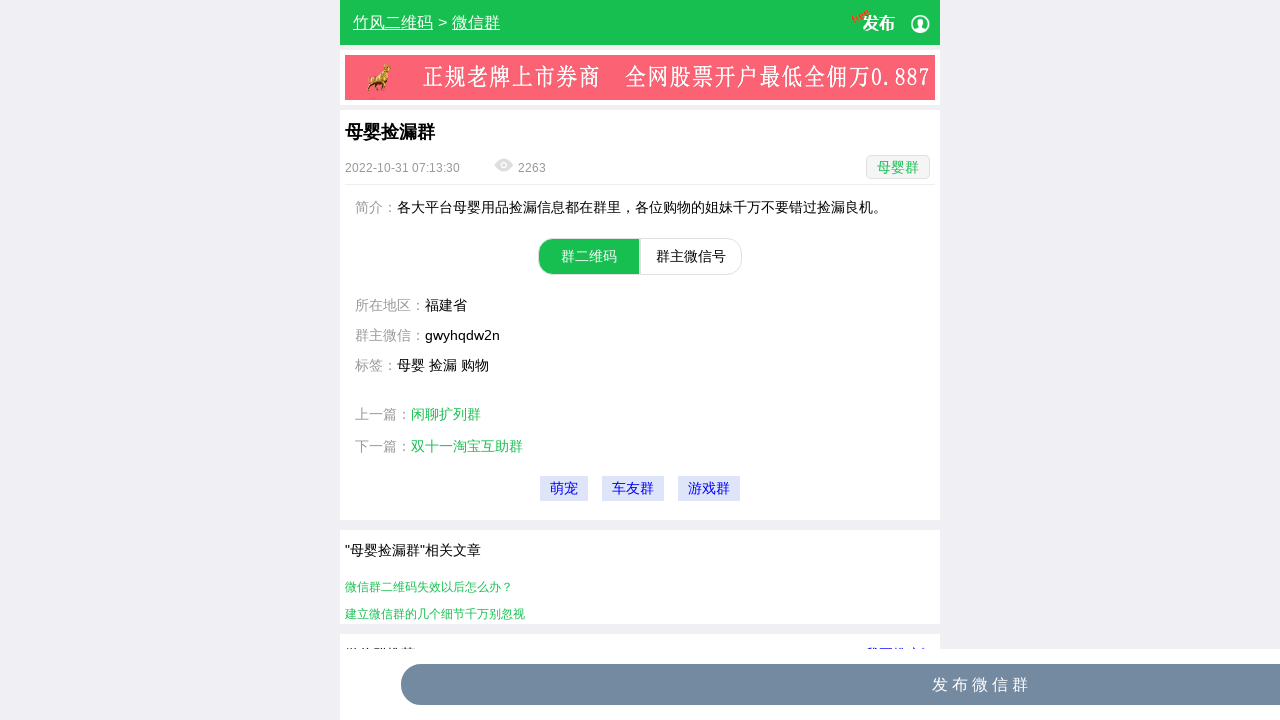

--- FILE ---
content_type: text/html; charset=utf-8
request_url: http://www.zf586.cn/ewmwap/wxGroup/19981.html
body_size: 8899
content:


<!DOCTYPE html PUBLIC "-//W3C//DTD XHTML 1.0 Transitional//EN" "http://www.w3.org/TR/xhtml1/DTD/xhtml1-transitional.dtd">

<html xmlns="http://www.w3.org/1999/xhtml">
<head><meta http-equiv="Content-Type" content="text/html; charset=utf-8" /><meta http-equiv="X-UA-Compatible" content="IE=7" /><meta name="viewport" content="width=device-width, initial-scale=1.0, minimum-scale=0.5, maximum-scale=2.0, user-scalable=yes" /><title>
	母婴捡漏群-母婴群微信群-竹风二维码发布推广平台
</title><meta name="Keywords" content="母婴捡漏群,母婴群微信群,母婴群微信群大全,搜索母婴群微信群,免费发布母婴群微信群二维码" /><meta name="Description" content="母婴捡漏群是母婴群微信群,各大平台母婴用品捡漏信息都在群里，各位购物的姐妹千万不要错过捡漏良机。" />
<link rel="stylesheet" href="../css/wap_v1.css" /><link rel="stylesheet" href="../css/font_685657_wy83m3l6058.css" /><link rel="stylesheet" href="../css/weui.css" />                              
        
    <script type="text/javascript" src="js/vino-v1.1.js"></script>  
    <script src="https://code.jquery.com/jquery-3.3.1.min.js"></script>          
    <script src="jquery.lazyload.js" type="text/javascript"></script>

    
    
    
    

    <script>
        var _hmt = _hmt || [];
        (function () {
            var hm = document.createElement("script");
            hm.src = "https://hm.baidu.com/hm.js?b6e28fd69b737c5dc262b0f649f94dc3";
            var s = document.getElementsByTagName("script")[0];
            s.parentNode.insertBefore(hm, s);
        })();
    </script>

    <script language="javascript" type="text/javascript">
        document.oncontextmenu=new Function("event.returnValue=false;");//屏蔽右键
        window.onselectstart=function()   {return   false;}       //禁用选择
        window.oncopy = function () { return false; }       //禁止复制

        //禁止查看源代码,放在头部
        function stop() {
            return false;
        }
        document.oncontextmenu = stop;
    </script>

    <script type="text/javascript" language="javascript">
        //获取焦点，内容等于提示文字时，清空提示，使用正式文字样式
        function text_onfocus(o, tips) {
            if (o.value == tips) {
                o.value = "";
                o.style.color = "black";
            }
        }

        //失去焦点，内容为空时，显示灰色提示
        function text_onblur(o, tips) {
            if (o.value == '') {
                o.value = tips;
                o.style.color = "#999999";
            }
        }

        function test() { 
            var skey = document.getElementById("txtKeyword").value;
            skey = skey.replace(/(^\s*)|(\s*$)/g, "");
            //alert('请输入搜索内容:' + skey);
            if (skey == "" || skey == "请输入关键字") {
                alert('请输入搜索内容'); 
                return false; 
            }else { 
                return true; 
            } 
        }
    </script>
    <script>
        (function () {
            var bp = document.createElement('script');
            var curProtocol = window.location.protocol.split(':')[0];
            if (curProtocol === 'https') {
                bp.src = 'https://zz.bdstatic.com/linksubmit/push.js';
            }
            else {
                bp.src = 'http://push.zhanzhang.baidu.com/push.js';
            }
            var s = document.getElementsByTagName("script")[0];
            s.parentNode.insertBefore(bp, s);
        })();
    </script>
</head>

<body oncontextmenu=self.event.returnValue=false onselectstart="return false">
    <form method="post" action="/ewmwap/wxGroup/19981.html" id="form1">
<div class="aspNetHidden">
<input type="hidden" name="__EVENTTARGET" id="__EVENTTARGET" value="" />
<input type="hidden" name="__EVENTARGUMENT" id="__EVENTARGUMENT" value="" />
<input type="hidden" name="__VIEWSTATE" id="__VIEWSTATE" value="8CXElb6XLUu6jQhjyGbe0DP3ij17r3W8bc0IDKzonka3BqshgLzzOWYfaxHBrmHn3U6dob9OpWQKVogprTQNapElmY6PkrwtjBA/ZNSDSSYl8vuBuKqDKCJnxXblAcA0jy7HKOw412GOaLQyNnsKhW3FtbolUkrAYVjD77kJNGwH9tI8W12vCdfgxZibcQCgN7tPpEeQpRbo7K12/E9iuhoAWQxqBp7qgWR9Ldb2Vbgbep9W5HZXqX+3Jl2xfUswsbyUbAYnhG+DidtJge/D0VMKLtGLyVz41lwqez+x5B5PInqNo58Jq2L5okqliYxPisgFpGDZLSY5HPuujeTkEYnMNJ+h/uZXu5womyV4rwnz/+6tQkwhTN3YLQ4ga2Y9EdfiaBbI1Nl5FVzuVZYTrLC1Sy5du4xQdhznIiJoZPtj32bzTLIdS66rK0Rm3/[base64]/4E5t4sXWM0ceLSu+CakQ8HHVzGHhd0Mpok5Ol5xxAaC9SxMu+HswDDyP4ydttqBmbNBO6EQSSjZTRa+4fLVDim4y7YTEkcB+I5/El3rzMh/zog4IxGkRoDDZ/WomTfE4cQKaUB28XS4A0k7MKUBqGZT8fy0+60hwAIeqcH+IY69p+deP7+cydjQaZID3SOjTeUMO6H8bIJhxyM6/TveXbFDCgIgkWk9gQQGh1IUt4JU1KKC3sWfh1bE3Z6L3nLKuL3DOs/YsxgET0whJx3Gg3FsvqXUn+uubxB0V2CU8NQLs1yMy2e2QFlh/ZJkWKZlXsVS4ALyBUTGmnoy4y22M7RhiJef+byRprLk9UQ6G/Alr0ArZsKKe73fo/DnMuCW0n6ZPsh+QhvHQ0MDSm4GHUpA5XcHms/37MNJgoNm14hx+qBd0qg6H0qL9B+VLSYzhW9I79BEsxGNpo+S0BxlKBrEetKswK11eak49IKSxGl18S0w3kPh2DFTFqg4X+DTCUAaFzkqP2+iybmpwisHU7p0zhOufa0/IsgyXDafjZoAMm/1AjzClFy+AzAxwJOJMXh6Vnez03Eb6XhfhHRVYz/1HWhu6f6Nrl7yh8oGKeOUQ0MRoSDzNpmjbjDz6HzJfzT680zlwjJ/viiPkeWRGdlL83u6Yi/XKkrrBH2nlJtRoCsNTXX4xDG0imRRYg3MsURNw1Y0iQk5zQpL5Fs+B7mG6bXqDM5yjv7pPrUkyLVWp/IycngO9l1QzV3+pRMdsUso//hHez39AsCVmOpl9v4j2rZrem8MDqhbd/PVd1V8NV38zFIVE6d4eBFhnNiqwBGWmsMJ/yuro/0Dpd4dz1QgZNAdddXsc5Ip8GdFpn3J40Y6XPBnwftr+2rwNB0Wfw91Cy7nCII1GokM7UDy0wXSUL7SL+pnXkvvYrDyW4LXjU4gG77H+bRxn8+QAsyvlpXvVh6a7XgzPvABhoGaCObWYkK8X3+YZBSwrQ75IxtN7xU/VdKyS/08LwK6DixX69p7lKxwQKTVJRUdTpfosE1bEnPkK8/UqoPpvoOZ/GrdoTgbUWENCC9566rd/Okv1OrofGo3NTbbGpZvOCKCAGcJ+EfuofkoL5e4ScoGYgJOLQ8GOKe0+iZBszv38PFRBPnI5ww8MHXd35JbUxdM66OAhrQRN+z9Sy5vHFKH5Cd/uoDvl0UwZxhbcu8hXlaZCYQAfuNlYibpAaXGMZ/32ShvkajQec9NB8piFaoFepUVhbGC9DdKGJG82nL3Xdic9NLtkThsmY6Bxwsq8vD1K1xgOoAQiwtDZRzht85aCIiT4j3GGs/6ME9bG/[base64]/NQyV5+lPn0eBl3U417O7SSVysPU78OlzQOODV4RxTzsMVpNiSZ0DC+eOllIlrcpdlrj6JaUIROEE+/e4uWYA=" />
</div>

<script type="text/javascript">
//<![CDATA[
var theForm = document.forms['form1'];
if (!theForm) {
    theForm = document.form1;
}
function __doPostBack(eventTarget, eventArgument) {
    if (!theForm.onsubmit || (theForm.onsubmit() != false)) {
        theForm.__EVENTTARGET.value = eventTarget;
        theForm.__EVENTARGUMENT.value = eventArgument;
        theForm.submit();
    }
}
//]]>
</script>


<div class="aspNetHidden">

	<input type="hidden" name="__VIEWSTATEGENERATOR" id="__VIEWSTATEGENERATOR" value="97F77B41" />
</div>
    
        <div id="global">
		<div id="page">
			<div id="page_contener">
				<div id="top_bar" class="w mb5 clear">
					<a href="../index.html" class="subscribe textunderline">竹风二维码</a><span id="lblArrow" class="subscribe1" style="display:block;"> > </span>
                    
                    <a href="./" id="nav_wxgroup" class="subscribe1 textunderline" style="display:block;">微信群</a>
                    <a href="../#" id="nav_wxoa" class="subscribe1 textunderline" style="display:none;">公众号</a>
                    <a href="../#" id="nav_wxpersonal" class="subscribe1 textunderline" style="display:none;">微信号</a>
                    <a href="../#" id="nav_supplier" class="subscribe1 textunderline" style="display:none;">微商货源</a>
                    <a href="../#" id="nav_task" class="subscribe1 textunderline" style="display:none;">兼职任务</a> 
                    <a href="../#" id="nav_article" class="subscribe1 textunderline" style="display:none;">微信文章</a>                                       

                    <div id="profile_info">
                        
                            
                        
				        <div id="profile_info_content">                            
                            <a id="lbtnContribute" class="publish" href="javascript:__doPostBack(&#39;ctl00$lbtnContribute&#39;,&#39;&#39;)"></a>  

                              
                            <a href="../waplogin.html" class="icon fl i_User"></a>  
				        </div>
                        <a href="../wapregist.html" id="wapregist" class="i_regist">注册</a>            
                        <a href="../waplogin.html" id="waplogin" class="i_login">登录</a>
			        </div>
		        </div>
                <script type="text/javascript">
                    $(function () {
                        var t1_opt = {};
                        t1_opt.overflow = $('.t1').css('overflow');
                        t1_opt.height = $('.t1').css('height');
                        t1_opt.pr = $('.t1').css('padding-right');
                        $('.t1_more').bind('click', function () {
                            $(this).parent().css({ 'overflow': 'auto', 'height': 'auto', 'padding-right': '5px' });
                            $(this).hide();
                        });
                        $('.t1_collapse').bind('click', function () {
                            $(this).parent().css({ 'overflow': t1_opt.overflow, 'height': t1_opt.height, 'padding-right': t1_opt.pr });
                            $(this).parent().find('.t1_more').show();
                        });
                    })
                </script>

                
                <div id="tonglan1" class="w" style="margin:5px 0 5px 0;">
                    <a href="../wxGroup/22331.html">                        
                        <img src="../img/kaihu_red.png" border="0" width="100%" height="45" alt="股票开户交易全网最低佣金微信群">                        
                    </a>
                </div>
                <!--  页面主体开始 //-->
    
                
    
    <div id="contentbody_normal" class="view_page">
            <div class="mb5" style="background-color:#f5f5f5;">
            
            </div>
			<div class="w" >

                <h1>母婴捡漏群</h1>

                <div class="v_article_meta">
                    <div class="linfo">
                        <span class="item"><rtxt>2022-10-31 07:13:30</rtxt></span>                        					    
                        <span class="item"><i class="icon see mr5 "></i><span id="article_hits"><rtxt>2263</rtxt></span></span>
					    
                     </div>	  
                    <div class="type">
						<rtxt><a class="keyword" href="../wxGroup/list-14-0-0-1.html" title="title="母婴捡漏群"">母婴群</a></rtxt>
					</div>
				</div>				

                <div class="v_article_content">
                    <div class="line"><span class="c999">简介：</span><rtxt>各大平台母婴用品捡漏信息都在群里，各位购物的姐妹千万不要错过捡漏良机。</rtxt></div>                    
                </div>

                <div class="v_article_content">					
                    <div class="code_imgbg">			            
			            <p class="checkCode mt10"><span class="active">群二维码</span><span>群主微信号</span></p>

                        <div class="shiftcode" align="center"><img id="contentbody_imgEWM_wxGroup" alt="" src="/ewmImages/WxGroup/userUpload/2022-10-30/20221030155853_g.jpeg" alt="母婴捡漏群" /></div>
			            <div class="shiftcode" align="center" style="display: none;"><img id="contentbody_imgEWM_Owner" alt="" src="/ewmImages/WxGroup/userUpload/2022-10-30/20221030155858_o.jpeg" alt="母婴捡漏群" /></div>
                    </div>

					<div class="line"><span class="c999">所在地区：</span><rtxt>福建省</rtxt></div>
					<div class="line"><span class="c999">群主微信：</span><rtxt>gwyhqdw2n</rtxt></div>
					<div class="line"><span class="c999">手机号码：</span><rtxt></rtxt></div>
                    <div class="line"><span class="c999">QQ号码：</span><rtxt></rtxt></div>
                    <div class="line"><span class="c999">标签：</span><rtxt>母婴 捡漏 购物</rtxt></div>
				</div>

                <div class="w mt10">
				    <div class="line1"><span class="c999">上一篇：</span><a href="../wxGroup/19976.html" title="闲聊扩列群">闲聊扩列群</a></div>
				    <div class="line2"><span class="c999">下一篇：</span><a href="../wxGroup/19983.html" title="双十一淘宝互助群">双十一淘宝互助群</a></div>
			    </div> 
                
                
                
                <div class="w mt5 mb10" style=" text-align: center;">
                    
                     
                                <a href='../wxGroup/list-9-0-0-1.html' mon="#content='../wxGroup/list-9-0-0-1.html" style="padding: 5px 10px;margin: 0 5px;background: #dfe5f9;color: #0000ff;font-family:'宋体'">萌宠</a>
                        </span>
                        
                                <a href='../wxGroup/list-24-0-0-1.html' mon="#content='../wxGroup/list-24-0-0-1.html" style="padding: 5px 10px;margin: 0 5px;background: #dfe5f9;color: #0000ff;font-family:'宋体'">车友群</a>
                        </span>
                        
                                <a href='../wxGroup/list-33-0-0-1.html' mon="#content='../wxGroup/list-33-0-0-1.html" style="padding: 5px 10px;margin: 0 5px;background: #dfe5f9;color: #0000ff;font-family:'宋体'">游戏群</a>
                        </span>
                        
                </div>
			</div>

            
            <div class="subj">
                <div class="title_r">
                    <div class="subs ml5">
                        <h2 class="active">
                            <span class="weixinqunICON wxICON_6">
                            </span>
                            "母婴捡漏群"相关文章
                        </h2>
                    </div>          
                    
                </div>

                
                <ul>
					 	 
                                <li class="pt5">
                                    <font class="y-t ellips"><em class="wxArticle_ICON wxArticle_3 mr5"></em><a href="../Article/1.html" title="微信群二维码失效以后怎么办？"><font style="font-size:12px; color: #17bf50;">微信群二维码失效以后怎么办？</font></a></span>
                                                                			
						        </li>      
                            
                                <li class="pt5">
                                    <font class="y-t ellips"><em class="wxArticle_ICON wxArticle_3 mr5"></em><a href="../Article/4.html" title="建立微信群的几个细节千万别忽视"><font style="font-size:12px; color: #17bf50;">建立微信群的几个细节千万别忽视</font></a></span>
                                                                			
						        </li>      
                                                   		 
					   
                    </ul>         
		    </div>


            
            <div class="subj">
                <div class="title_r">
                    <div class="subs ml5">                        
                        <span class="weixinqunICON wxICON_6">
                        </span>
                        <h2 class="active">微信群推荐</h2>
                    </div>          
                    <span id="contentbody_Label1" title="【登录】-【微信群管理】-【推广】，即可设置" class="more1" style="display:inline-block;width:70px;">我要推广》</span>
                </div>
                <ul class="l1 clear">
                                           
                </ul> 
		    </div>

            
            <div class="subj">
                <div class="title_r">
                    <div class="subs ml5">                        
                        <span class="weixinqunICON wxICON_6">
                        </span>
                        <h2 class="active">猜你喜欢</h2>
                    </div>          
                    
                </div>

                <ul class="l1 clear">
                    
                                                
                             
                            <li class="l1_li1"> 
                               <a href="../wxGroup/23440.html" class="item clear">
                                    <img src="/ewmImages/WxGroup/userUpload/2023-6-1/20230601090500_c.jpeg" alt="母婴好物分享群" class="l1_cover">
                                    <div class="l1_text">
							            <div class="l1_text_title ellipsis">母婴好物分享群</div>
                                    
						            </div>
							    </a>		  			
						    </li>      
                                                    
                             
                            <li class="l1_li1"> 
                               <a href="../wxGroup/3083.html" class="item clear">
                                    <img src="/ewmImages/WxGroup/userUpload/2019-11-26/20191126094247_c.jpeg" alt="母婴育儿教育交流群" class="l1_cover">
                                    <div class="l1_text">
							            <div class="l1_text_title ellipsis">母婴育儿教育交流群</div>
                                    
						            </div>
							    </a>		  			
						    </li>      
                                                    
                             
                            <li class="l1_li1"> 
                               <a href="../wxGroup/1404.html" class="item clear">
                                    <img src="/ewmImages/WxGroup/userUpload/2019-5-19/20190519200805_g.jpg" alt="母婴闲置物品群" class="l1_cover">
                                    <div class="l1_text">
							            <div class="l1_text_title ellipsis">母婴闲置物品群</div>
                                    
						            </div>
							    </a>		  			
						    </li>      
                                               
                </ul> 
		    </div>

            
            
    </div>

    <div class="banquan"> 
          
         
    </div>


    <footer class="fixfooter">
       <div class="fixfooterbut">
            
           <a id="contentbody_lbtnContribute" href="javascript:__doPostBack(&#39;ctl00$contentbody$lbtnContribute&#39;,&#39;&#39;)">
                <span><font style="color:#FFFFFF; font-size:16px;">发 布 微 信 群 </font></span>
            </a> 
       </div>
    </footer>


    <div id="contentbody_NoFound" style="display:none;">
        
        <div class="nopage">页面内容不存在，点击尝试<span class=""><a href="wxgroup.aspx">查看</a></span>或访问其他页面！</div>
    </div>

    <script type="text/javascript">
        $(".checkCode span").hover(function () {
            $(".checkCode span").removeClass("active");
            $(this).addClass("active");
            var _idx = $(this).index();
            $(".shiftcode").hide();
            $(".shiftcode").eq(_idx).show();
        });
	</script>
    
    <script type="text/javascript">
        $("rtxt").each(function () {
            if ($(this).text().length == 0) {
                $(this).parent().hide();
            }
        });
    </script>

        
    
        
    
        </div><!--/page_contener-->

    <div id="Footer">
        
    </div>

    </div><!--/page-->
    </form>

    <div style="display:none">
        <script type="text/javascript">var cnzz_protocol = (("https:" == document.location.protocol) ? "https://" : "http://"); document.write(unescape("%3Cspan id='cnzz_stat_icon_5161375'%3E%3C/span%3E%3Cscript src='" + cnzz_protocol + "s6.cnzz.com/stat.php%3Fid%3D5161375' type='text/javascript'%3E%3C/script%3E"));</script>       
    </div>
    
</body>
</html>


--- FILE ---
content_type: text/html; charset=utf-8
request_url: http://www.zf586.cn/ewmwap/wxGroup/js/vino-v1.1.js
body_size: 19863
content:


<!DOCTYPE html PUBLIC "-//W3C//DTD XHTML 1.0 Transitional//EN" "http://www.w3.org/TR/xhtml1/DTD/xhtml1-transitional.dtd">

<html xmlns="http://www.w3.org/1999/xhtml">
<head><meta http-equiv="Content-Type" content="text/html; charset=utf-8" /><meta http-equiv="X-UA-Compatible" content="IE=7" /><meta name="viewport" content="width=device-width, initial-scale=1.0, minimum-scale=0.5, maximum-scale=2.0, user-scalable=yes" /><title>
	微信群-微信群二维码大全-竹风二维码发布推广平台
</title><meta name="Keywords" content="微信群,微信群大全,微信群搜索,微信群加粉,微信群二维码，免费发布微信群" /><meta name="Description" content="微信群大全每天更新大量创业项目、兼职赚钱、宝妈购物、交友相亲、股票投资、兴趣爱好等微信群二维码，欢迎免费发布推广微信群二维码！" />
<link rel="stylesheet" href="../../css/wap_v1.css" /><link rel="stylesheet" href="../../css/font_685657_wy83m3l6058.css" /><link rel="stylesheet" href="../../css/weui.css" />                              
        
    <script type="text/javascript" src="js/vino-v1.1.js"></script>  
    <script src="https://code.jquery.com/jquery-3.3.1.min.js"></script>          
    <script src="jquery.lazyload.js" type="text/javascript"></script>

    
    
    
    

    <script>
        var _hmt = _hmt || [];
        (function () {
            var hm = document.createElement("script");
            hm.src = "https://hm.baidu.com/hm.js?b6e28fd69b737c5dc262b0f649f94dc3";
            var s = document.getElementsByTagName("script")[0];
            s.parentNode.insertBefore(hm, s);
        })();
    </script>

    <script language="javascript" type="text/javascript">
        document.oncontextmenu=new Function("event.returnValue=false;");//屏蔽右键
        window.onselectstart=function()   {return   false;}       //禁用选择
        window.oncopy = function () { return false; }       //禁止复制

        //禁止查看源代码,放在头部
        function stop() {
            return false;
        }
        document.oncontextmenu = stop;
    </script>

    <script type="text/javascript" language="javascript">
        //获取焦点，内容等于提示文字时，清空提示，使用正式文字样式
        function text_onfocus(o, tips) {
            if (o.value == tips) {
                o.value = "";
                o.style.color = "black";
            }
        }

        //失去焦点，内容为空时，显示灰色提示
        function text_onblur(o, tips) {
            if (o.value == '') {
                o.value = tips;
                o.style.color = "#999999";
            }
        }

        function test() { 
            var skey = document.getElementById("txtKeyword").value;
            skey = skey.replace(/(^\s*)|(\s*$)/g, "");
            //alert('请输入搜索内容:' + skey);
            if (skey == "" || skey == "请输入关键字") {
                alert('请输入搜索内容'); 
                return false; 
            }else { 
                return true; 
            } 
        }
    </script>
    <script>
        (function () {
            var bp = document.createElement('script');
            var curProtocol = window.location.protocol.split(':')[0];
            if (curProtocol === 'https') {
                bp.src = 'https://zz.bdstatic.com/linksubmit/push.js';
            }
            else {
                bp.src = 'http://push.zhanzhang.baidu.com/push.js';
            }
            var s = document.getElementsByTagName("script")[0];
            s.parentNode.insertBefore(bp, s);
        })();
    </script>
</head>

<body oncontextmenu=self.event.returnValue=false onselectstart="return false">
    <form method="post" action="/ewmwap/wxGroup/js/vino-v1.1.js" id="form1">
<div class="aspNetHidden">
<input type="hidden" name="__EVENTTARGET" id="__EVENTTARGET" value="" />
<input type="hidden" name="__EVENTARGUMENT" id="__EVENTARGUMENT" value="" />
<input type="hidden" name="__VIEWSTATE" id="__VIEWSTATE" value="O0zYxdJyimXa8AArp9/IX1h2nBTZkEqplw3OGBtn6NZK62QoEkVee3zTYdBvFtGjQ6ijbXtWEi0qXUJ56IkeOAww4+aYznPEFmdXg/QIN3AIabvP+S0VNLG6AIpbuP7bNQtXw603W8q2Vvi3BeQmd+eweVRBCaFZV7lfBXno8xT4CiOMdyCjGrdjE0dv5zfjK3p1L19NW7T0n01tjCvnYXTBNVlwpKeO8pb3N5t8tF1WIh9YRMB5FhoUl88ORyMk4RhA1pqghQJvQs/J3FWK6KkIPeYSPT3KKkFycfPshNjc9OdwECZgjcpubtPfc8o6bmo6/bEIDQO+VoL2NKeGHyLjzPD8Jo+n1HoXlWz+/rCyf6VBodrwBaHS8exkvh1v0xqF2faf/EAjExx8XgqJh/GOwQHS0cX4HoPmxfOhDiPwnA0of7Ab/78lXc2FswDS25oVP1sGWOYBMAyj9P8MZxaIdP9NkNHLwnrPGCV2p3FvYWCMKxXjUTtFFmrmpmSphmQhOjKBaawGAGn5GYaY5MLtQllqpxs/X53quu4LMaSkkn6CfB/5n8Z7TNxV4Pm6zoONhaPOyalap3av+R5F6Lps3K4epEBB5sGm0RUnNPoCzYIvJLZCMZ8xBFi0utncwlmrsqy1/EUAAKm+6jrcZlRMZAtv55uNJD9CfaXBTQ9iF8q4wSkHD2CoM9DY0PhNsbKjXxPmRPDShPF443WJri2Ab0BxQluPBqrPW+Rv8+igXQjco77RLU/+aU8TuE50Lm5FHvoR0oWmkWulkDrLjCcOtyrtZ5vbpaeRxZ0Qup3SyxWNM0fhDt0UbqzwJaYyiwNuhpeWRoJnJ+P+qEb1+bFq2IoudhRau/R9L114OX/J55uxr71qcJbtkg8uc7gRd5VZDG/11U0qThXAw+iJm61C6e1aAir5NIlZ+pgk231xtmYOj5JIUBITGQsMpXz8Ep+VrXabhvcRjSvOCuA/[base64]/MhUoIAfdhr8h5pJ3K5s1OUFXQj0suNz/HJTtWzELWctEl2W7JSfsMxDU88U7HkojnEazIe3aekCjwyM9YQpgl5pQHQOpLy7EVGFz1OTM3d8asPFN2OAOuLu4nedIAz1Ex7Sg2BmqqAHQFc1VRAoLUZjyCPRfx40nrRCMLnSOaWzdV1slRhEa4hC/GWfFTRgXiF13vc/FIYrqQq2VYksvTodl64P0n9HvrBQCk1mjXmEF/eo32Epi1K2WdJaXKGNu0tI0NWs0jfZ0XAbNpR1/eYLxbr7HG0XiAoXksIGW5f97pF3FTsNHnDs+vEaVttgu3MsRG8RCgpluSzPr5/2bLqsIpvtJysFfPNHS4OA2R7wgZqdSbK2VR7ymshieD8JKrvIT3TQmPTRuI3/TL5aWw32HTmRjgW9eXnOOXG4kjNu2DtmWRtLbiphMA83vSew8Ctcf8vcuz1q+UQGLCNTv6n6pMeeaovOaeDiJN7K6vjDmcZGWm7j7Cpxn9WDm9O5YhTKMyjtxFDcggr1rN3L6H22VkFPl7EvYb4ddR/OEGchqRBr/qx0q3k56Sv6TCYgJKOdijAW6zD1sJVK7VoPGZpz4tpQFBYkQomHyhK63bHfFe1+bXQhFJYojaHVcpUli5SNkG9uFPu0XIuWY1MjhFBuwDGMiq/owY/GECTJzKQngkU5utOAEvrxw+Xq5YW4+nrQmUuWFymS8TOUihGRElfFzqJpXgusr/RPCupGnzDgU5N0Fst5ji+8DuCA6xLbtxOOifdS/HXts/xtgsoofFDjZPA/aHvnDOTUTCiscmlyTEU031SIiGPHDjjAMDOCfGwCsdXARONwVL8zipmUQCmTuaerxcT8hMgvW/9wBDUIBPKs8kaFkJhXQZYqlP79wnnaImQAjNrX+i7s4RN36n+SnhQEoI/dGnL/VLPnXYudMIJS1Zn70WDd3O223OnZsiRvWun1V0l/zarTOFe1V/ciG8CucojLX6D+vLMjNtTZ7yw4uL/HpJ3rSp+W5mixmRBhy/+zYfVxymA8KC9U+RKVezS+dbcEWLRHkSghuAlWjR0tdxIMbkjpjTi/z+6jpx3p3R96yiLJNQjwDB2N1e/D+2DsoPSm8MjWjMVg39xalGIKe7IKJBYyRC39QbejKud/C6XFyzuSPuTApk7Ed8WSd+pnr/JjdE2tmTAOt+9XnBtSpevc2f2eWM/eqri29CHBKBynSdQqQm5GqHb813Y498yMFPlcZQ0CD+9kgj+LQ1uhXGVdC4JuEPixngH2aTDP6q+AXHm58LdMMHZDoe1aqpwOtV2lO1WEWf0c7bY08YHAhUFKeEHFK5DT6MvPY71S7pT6pns9XY94jMfi1XRWNQy+xTGyUPklmeZP5I0g328zJ6E/0/qltd29VhHzgo8HxpoxZ2a1PLePmgupwRFgKOOq+XXin9jRRjYffiHCmzL5tKoXQj5Q1STP0lB4QgFM9YU3ls/Z34AFCGU4OdzgUnQwFlIqwXD6LcYEx4/R57Xphptfc4/Mj2rEezwr3uufdhNjWZh7iFkpYhv2ZQEkM/eq0OECe2gkH0i90wKfEG+zshtU+tUok23f+xXd+j3Yfu+yiQKYDPxGSCoYYXP0wmA85O0jdP8F4jITYXDVLhpypyjsM8gk69gaQhIY0MtKVG0E1Mcj47Fv5pR38QFm/VsLPnKjyIwvC2XyRLES3NRGMLNT+WKLn68o2L7o8t5pdkErnhJY/lHg9wVaQb5Cfo5VQzaJ5QupHdlLkRVwhh1/tKZA9AbIA3HExO06pLeO3tkD/6GljrIYlj0szz0XXVThQ8IuRJAj8E4Y6qbpGTUeb4aAn0BaOl7mLsYh2qeKtbeS+m5XwJaIEw0PTTY+nn/bORYm8eCk+5MKrR0cdhIN5FJIPgSAKca/8aiU6VbFbGPRd+P0gODdo1VTcqVnERERqElh7/mwZ/irwt04XL6QaVZY8oGwUt6C/97hTp30SYBiYq6kWvZjZ+oAgKUHHRYS7XTMhbXyKWRRwN0BInEFHHmSalNb2YDay/ZjaUjE7hPAcSxKfgPpU2301IPy/DF5+myeuLSEUK/rxGe1bnBhJJj34srLiwxbeqGNYh83Y3dVAjL9X3INi3RbBIQLIqC/w+TOcp/vEq0wOR922yrn0v7RJNNsuCsuFw9tl/PsPVp4I3TwY9w8XraFpAF+d8KcagEoBwt013XGSWEciFk8X+8y+v2YA4J//8gjIijlcmUTYzTH/O9z6HNMrD2DnoPlRUNn8W8BXp4kOIcWghksLBO+4I3br0nFZrn3+dzDey/JHU5LqF1eWyZaTdM8xv5/DJtVKoPo9pzMtqzPk6vHa3xRp+viYp/eZXP0/WkZUBPkqwYttypZgI/7zi9oA9xCdVgs5j7Hbo9PgfxQiARfWE588lIw461B3B5eC6yo9JxhZ/mxu7Zpid9M0L70p6pGcVajaTgCf/RuKq1VBpoWBJ5qJi6F1jVkKdPA7ll/8iyHHfEW64ljk/axNVz19KMVXSTPkfLipjBAonxPwG+D88BDa7GLrVMceZ5Lrcsyjwt9gf2P4amShPTAGOwDwGGsIOAK+J33QjFIokb17kudvqcuqW3hzRE+pRaNLDHA7WzTl9cA+8N2qB+6uofuKW+IcQXbstnK//[base64]/[base64]/JBn+NxNQGiQgdM82gb6ebBUyh7NOoAEPhQp0hEbXUPZcvwVRBDqzS6gqnCGeUIE2uH5Vxns4493gYr3ys/JmzxkFpRluxNRh3Ys33cfwxNx4IgNZFGO3aBW3H1GvI1o61ruXVFlU2TjSx9J9enhJsPO3o/9C0bWlFRr04LAKtV449Nm5TJ/gzM2ZDa9lYyDObylUciRSa4DxvInTCuXHbA91T0mcIAxO3yNOI19/RH4NW4pjs4+X9I1X3wj9Z6IDFliSEht2rJE0Dkh6XDLsafBqP/oP1EL7GbzRze3IrUK248BOM/jzRwODfVwr3rY+lO+p/3GEiScD5H0lUT7R9q8C7gjtZYGvcTFoZcjEQzidZJeaTD++GIrafgj6qWwxAZOavNfeZAQdDU9ULPSCojHAsWdPqhgraAuwrsVpOioXqODbq4opIR/b9tbbN5Fo/pr1PaIzjNuD3dr/PjgUtnahWW1W5/6k44liFTuoOu2n5Ni1byly0Bgi7LU7znRoaMF4gCyqfJfz9t+wOFelrxwZat8wvt5ox+MJXPSQxuAa0QPBvLGH9vOp23h2iPfIZ0rPhtrp2nF9mtvdeEWj6lEYy/0Gsumy4pebneIMaSjs7XdnzmF0lm3Gkmo9tKbMx1wiH35spy5LczXHrp8wxnO8Wek3LIKpOt1INf6Ic0KBSfVuiKsvknbglSC2AD9fsU4E77eQp9o4YmptrAnd9y/AL0Cvf1/[base64]/EURolZn8ToapR5fyoa3q/QEr4zOZTvzgFPZ8OOBhTVeyNIHUOi0TPVCf9ohkjjul4FVv4HVPLrQK7HVOEXANrSu+sdOI7c+nujuPYvN2icCRObrpnkeb2jZGeaQk/VOUShmNcTOyEh1tN5dODo9MQzTwOCe+tlodq5KymlLTQkqQnul5Y226P57pJHFiWd3wIuzG269pnqF6dy1MRStyNzCHBRwLAEMiUzaJDNoTUGKtDVfp3F+6uchkpRoNTH8TMrRa5lDCW+Js11IWyPEx3osHknrTzlzwMsuguAy/CYPx0U7J8tCwMZe7WRmmedZTkB4AGRQfV20ZRsAdX3Fg8LcDsr1cBRGTOQgXqt48C4vK6dlvm4sGkz37t7TpYlHrnGJnbAeOWG/[base64]/sZu8fo067v+F/5VHbAtMLvudO/iPC87zXR/03OFOfsrtYmcwlvrPpSJjOIttr6WHa/0xXa4amy731gt7ZmPD4OUx/tYIsEcFzk5sAoZjs3ivoaNTlRq8/Bsm5yfMK4rP5U/6KMMLOJBvzTfiFFObPwaq+l7UzCBEFzTePb8/LCIDzguX1LNGCR1TPPqsq9g77ccC09IeU+zBv1SDwm5EpKFiFFOlpYTbDdiuYm1jqeYyjIpwhFBvg3THIlgnTLB2l0mVpdf1HqtbJBWKEoO4MEz7mzbJTX66vQ7rQrZbouJ5W/y86q2DSnXoVHleOOUl+NmqkTnYZx+7NqKF2el7kd00ElThVd/HIvJc28wrMN3mIvPt6dfp4g1sAC+PBhFlc1MjtBvWGaZw2V6Uy7heVjVMbslyRdJMRzobeFSBd3sj6DPB2sE1NEgkyyk6qfgesuBan637omAYkPGa6QSpuRUhf2ZG2GGvc58GburE+/hKkUWo/FbA0nRkF2HVKL+jh0vgl524npmrTZR6TWqgL+TfT1e9In98XRVdEpUL2Wa5SyncGmiVvx3Q/V+/zVuOlbMcupJucjSq3/5Zjm27LZAAxpRvEliXIrka5OvAdVsQaotABkEno8L+/cYk1jakRBhZnPsQpJlW8f9NpBklpzw7t3aWNt8L7AXvzEO1Xoih4gEBStmg9llFc9jn3VlRbklyTYb7MsAmWoMEqIGFME6hPfrekm/6m9qh4KFFbUBwWzxoI+0LqWGA25Dds78rYGMgQU0bqsT2DuvVWEj6AvyIL/JPZA0AVxaOl2Xc88LFrOE4P7nM9pqyGya5/Ujb7AWU5xc0mvIpus1wDJzfuaV+vsr4bGNE5YEjbfM1zrNpgajgvHakGv6seIWQH1VM4N+v9BHkOx62NwVOweVg6T3S8VrtxByGT0bM3CxlLufMZLWA5AOOwuvVf2QgJEY6/J2aukfMsensoPPC+6L0wbnJCCX2m+Ji1DJJZhEj6x6wGHMuRwtPCTm2Nm0X0w3Rm699gsNtdERuG/8UVwZACyEQuSutm7OUPdQrru+nul5kl69THzNL2AFaYH+0sU4fdy3zGaPgIK4sgoaKGs1v5ojJXSYb/koZWo8CB6GJcqgtckAmXYAa+p7jUdAa+nVFHFcWxmxyGOSVE0Fi+sABtqKoEILsabeScIRx8WTklLaKRDF2zRXm3BFZNyDKu5xOOs+V2xnh1gBDXgMvZ3oX9/[base64]/[base64]/wm4UbkTdrEmUsL7VXmxWsivTX09ONCBPQmZHrs9gIbEac38phjNlhGyZ07N7Biie/uCJmbIp8cK2lNGg6fPP1KHoW9Jzw4g2JKitLgrQeCO1DStN+s8gVD5RprzrsDcuNXdyS66NGoJrT8eCBWB0BWzBWvCSxPgaS0spPWLwWIT056MkUTZKpAXsnplaei+zxWXJUNYZLa2ZnD3hjQqKmLeSyLkNnXzZ3pvm3Bww/2zfviL1n5w1e/Y/8O0ZNFd5vZwUGcKO2oNIKm1WAzkwxOSrcwLmE0dD9SOXuRSTNsHSqYJkZTdZGnLJyTZq7HGYdeVuEBUZltcvWc2rcA3ckga//iAJ0Jebe9gwkdbhhsBNgkDS7qUlntMPjxicwbQBpD9a4dTMPhjrXYu6oxYrKJtTcawDd6ruuafgCGjl/mNphdeEUlMnFnUvm0ACr123ekg6qbiGw+JwjSGzyGjK37xai30mhyj4eYrj0GsZ+cmmQgPf2mms/DGsErxYq7oq8mZci8Gg9ntJtWnuuj669BCmmeBu/IP1pFIEnrL/yeQMpW7y1WBT/KLUKbQqvklKgHdbvtyvzTSQsBd19TGoFlpwlsI5S7XUsr3De5peCKHgkMxhCCO3PC3WUqBdypsK8ZTXHK/yKFMybzSXL2a9yNNcVJMfF/uCtkbsGtH/9c04gfF93WLjafbh2BK/1B01F/vmPCqSzdjtpbfq1scUV3uKes/zHjgGWXDCWbNGUxWLDssU30Mz7zjMtgkhV+nSUFgglQUGlR5+T5ehDhhSCOAWQRqJzAC6tCD5ji0YR1RoOAbLZ4E3pDUbN1lEri2OQjtNxI2fhG1EhPogI/omRgWmVDRk3BUSOqV2x+4KKXqhjdtrEv7AllJQN3yIj9iwj2WUR5+92nOjq4oHMZulfkLLl1Qj2clnWnVseuY1YZmImSke+O3ZY1j4G27x4n7g/qyeceXlyitYj3+9hcUHqYXeG8oX4uaynaRAZmpyL0M8MGEohO8Ru7YQKSTXNrlv9dNA1npIM3QOwlYqg1W6sxtdaDr+MrMZCBodO9YguTNdi0Ds+bHw/ie+o+w1Fsfp5BLvOrs0CM9FNHE6l+Z59ewE3Z8HQ26Rc22BPvpWYWc4gNe/ymQQo9hcH5OL/PeEf0bhEwpCMzLusI/vA9zmeVKASiEgul1/zOsbW0KclmV5OtPpEaX2CNQiXo6BBbH2CcASjvD6x0jAzXtJPfi+UM7uMqEaFMHYuk9ZXhDl6YO7VA/ZcfW+rb/pKG8O8F5eA7urqr0m1OwvYOpWHPuGkl3SE4km8/K7ra5omeY7galYaE39rmPlN8EIHOWCWKdom4rg3fbS8AcgfVUW0WLIupoONQCau+sMcJTuSavIo4HQJ336zMZTqqTSXmsB2LZs4jxn6n6uNfqjvUmDSFlGDYCE4jXH3Moo60Sux0ar6GC3+tAHxtbvLhEY3bET8WKA216TPHJLfqLy1bzyitzLO/KZX0HcsLXoB70qTx4gs5OtVBmFN1+47OeDwjs7AkvJpDQyN8QXjaQfla+fj8qPxq4/JiezsMxws1D+22/CzY20MWgpljUmVpGKNNU0lOGu2VnS2zwUtCgcHaPZJEpLWZO27Al/F/524mLmsai+v5e9EZGUJ45cWU3QFodB3R24vE7A8c9n66mQwAhWM2RbPlxWTtv43iASm5dvJRYyqZGmFqNZj6qsGKn3NHh0ksWgR6xVwZj2q+up9GrWqev1t21Rw5WTnwqsVn4shEm+Ah5M29JUjg4Z+XDtkcmaZsviF2kZZ7pmxwtZsE4+bfiKlwWF3/w+uZBLd5g/AgGXEdda/1WDPvgPIX7rHX8zO6aLrCHVBLjcK4l7syrsXc6dmJklmyp9Ags/JjAsHUifWzc75DGwqL19i9sGwUfvycM348HlkqXwSZgOMJsg3drRlcmd+shpv8MljUPWZJTCLlb6PtMjxs+FiaL9nt0SHjmY7sl16PgrjvjLJbr91qcyxid2IeSKIA0GEYbtF1zM6ZQBAc8KZrKe/4z6eKBVz3attzn51+T55G7lkqYSo+h5PpKif538BCa0GjiZRISuMNMOyJs61DUcXlpnL5tk3TPlJoVe6eD8b77BIPSgCNUhMxOBoKzWI1N+fndHJeyTZlqImWIt30dYC/ad6Bt+EOAkO8ojbifShb0u7QMkc6eAJCSI9+j7VVJE=" />
</div>

<script type="text/javascript">
//<![CDATA[
var theForm = document.forms['form1'];
if (!theForm) {
    theForm = document.form1;
}
function __doPostBack(eventTarget, eventArgument) {
    if (!theForm.onsubmit || (theForm.onsubmit() != false)) {
        theForm.__EVENTTARGET.value = eventTarget;
        theForm.__EVENTARGUMENT.value = eventArgument;
        theForm.submit();
    }
}
//]]>
</script>


<div class="aspNetHidden">

	<input type="hidden" name="__VIEWSTATEGENERATOR" id="__VIEWSTATEGENERATOR" value="D9BEA6D3" />
</div>
    
        <div id="global">
		<div id="page">
			<div id="page_contener">
				<div id="top_bar" class="w mb5 clear">
					<a href="../index.html" class="subscribe textunderline">竹风二维码</a><span id="lblArrow" class="subscribe1" style="display:block;"> > </span>
                    
                    <a href="../" id="nav_wxgroup" class="subscribe1 textunderline" style="display:block;">微信群</a>
                    <a href="../../#" id="nav_wxoa" class="subscribe1 textunderline" style="display:none;">公众号</a>
                    <a href="../../#" id="nav_wxpersonal" class="subscribe1 textunderline" style="display:none;">微信号</a>
                    <a href="../../#" id="nav_supplier" class="subscribe1 textunderline" style="display:none;">微商货源</a>
                    <a href="../../#" id="nav_task" class="subscribe1 textunderline" style="display:none;">兼职任务</a> 
                    <a href="../../#" id="nav_article" class="subscribe1 textunderline" style="display:none;">微信文章</a>                                       

                    <div id="profile_info">
                        
                            
                        
				        <div id="profile_info_content">                            
                            <a id="lbtnContribute" class="publish" href="javascript:__doPostBack(&#39;ctl00$lbtnContribute&#39;,&#39;&#39;)"></a>  

                              
                            <a href="../waplogin.html" class="icon fl i_User"></a>  
				        </div>
                        <a href="../../wapregist.html" id="wapregist" class="i_regist">注册</a>            
                        <a href="../../waplogin.html" id="waplogin" class="i_login">登录</a>
			        </div>
		        </div>
                <script type="text/javascript">
                    $(function () {
                        var t1_opt = {};
                        t1_opt.overflow = $('.t1').css('overflow');
                        t1_opt.height = $('.t1').css('height');
                        t1_opt.pr = $('.t1').css('padding-right');
                        $('.t1_more').bind('click', function () {
                            $(this).parent().css({ 'overflow': 'auto', 'height': 'auto', 'padding-right': '5px' });
                            $(this).hide();
                        });
                        $('.t1_collapse').bind('click', function () {
                            $(this).parent().css({ 'overflow': t1_opt.overflow, 'height': t1_opt.height, 'padding-right': t1_opt.pr });
                            $(this).parent().find('.t1_more').show();
                        });
                    })
                </script>

                
                <div id="tonglan1" class="w" style="margin:5px 0 5px 0;">
                    <a href="../wxGroup/22331.html">                        
                        <img src="../img/kaihu_red.png" border="0" width="100%" height="45" alt="股票开户交易全网最低佣金微信群">                        
                    </a>
                </div>
                <!--  页面主体开始 //-->
    
                
        <div id="weixinqun_page">
			<div class="t1 collapse w">
                                            
                        <a href='../wxGroup/list-0-0-0-1.html' class='t1_item active'>全部</a>                        
                                                
                        <a href='../wxGroup/list-1-0-0-1.html' class='t1_item '>微商</a>                        
                                                
                        <a href='../wxGroup/list-2-0-0-1.html' class='t1_item '>互粉互赞</a>                        
                                                
                        <a href='../wxGroup/list-3-0-0-1.html' class='t1_item '>招代理商</a>                        
                                                
                        <a href='../wxGroup/list-4-0-0-1.html' class='t1_item '>免费赚钱</a>                        
                                                
                        <a href='../wxGroup/list-5-0-0-1.html' class='t1_item '>创业群</a>                        
                                                
                        <a href='../wxGroup/list-6-0-0-1.html' class='t1_item '>代理品牌</a>                        
                                                
                        <a href='../wxGroup/list-7-0-0-1.html' class='t1_item '>技术开发</a>                        
                                                
                        <a href='../wxGroup/list-8-0-0-1.html' class='t1_item '>营销推广</a>                        
                                                
                        <a href='../wxGroup/list-9-0-0-1.html' class='t1_item '>萌宠</a>                        
                                                
                        <a href='../wxGroup/list-10-0-0-1.html' class='t1_item '>摄影群</a>                        
                                                
                        <a href='../wxGroup/list-11-0-0-1.html' class='t1_item '>旅游</a>                        
                                                
                        <a href='../wxGroup/list-12-0-0-1.html' class='t1_item '>运动健身</a>                        
                                                
                        <a href='../wxGroup/list-13-0-0-1.html' class='t1_item '>购物</a>                        
                                                
                        <a href='../wxGroup/list-14-0-0-1.html' class='t1_item '>母婴群</a>                        
                                                
                        <a href='../wxGroup/list-15-0-0-1.html' class='t1_item '>汽车</a>                        
                                                
                        <a href='../wxGroup/list-16-0-0-1.html' class='t1_item '>美食</a>                        
                                                
                        <a href='../wxGroup/list-17-0-0-1.html' class='t1_item '>宝妈群</a>                        
                                                
                        <a href='../wxGroup/list-18-0-0-1.html' class='t1_item '>购物优惠
</a>                        
                                                
                        <a href='../wxGroup/list-19-0-0-1.html' class='t1_item '>粉丝互动</a>                        
                                                
                        <a href='../wxGroup/list-20-0-0-1.html' class='t1_item '>交友聊天</a>                        
                                                
                        <a href='../wxGroup/list-21-0-0-1.html' class='t1_item '>网红直播</a>                        
                                                
                        <a href='../wxGroup/list-22-0-0-1.html' class='t1_item '>物品转让</a>                        
                                                
                        <a href='../wxGroup/list-23-0-0-1.html' class='t1_item '>驴友群</a>                        
                                                
                        <a href='../wxGroup/list-24-0-0-1.html' class='t1_item '>车友群</a>                        
                                                
                        <a href='../wxGroup/list-25-0-0-1.html' class='t1_item '>吃喝玩乐</a>                        
                                                
                        <a href='../wxGroup/list-26-0-0-1.html' class='t1_item '>文化交流</a>                        
                                                
                        <a href='../wxGroup/list-27-0-0-1.html' class='t1_item '>影视娱乐</a>                        
                                                
                        <a href='../wxGroup/list-28-0-0-1.html' class='t1_item '>爱音乐</a>                        
                                                
                        <a href='../wxGroup/list-29-0-0-1.html' class='t1_item '>动漫卡通
</a>                        
                                                
                        <a href='../wxGroup/list-30-0-0-1.html' class='t1_item '>生活服务</a>                        
                                                
                        <a href='../wxGroup/list-31-0-0-1.html' class='t1_item '>全民K歌群</a>                        
                                                
                        <a href='../wxGroup/list-32-0-0-1.html' class='t1_item '>众筹</a>                        
                                                
                        <a href='../wxGroup/list-33-0-0-1.html' class='t1_item '>游戏群</a>                        
                                                
                        <a href='../wxGroup/list-34-0-0-1.html' class='t1_item '>教育培训</a>                        
                                                
                        <a href='../wxGroup/list-35-0-0-1.html' class='t1_item '>医疗健康</a>                        
                                                
                        <a href='../wxGroup/list-36-0-0-1.html' class='t1_item '>艺术及收藏</a>                        
                                                
                        <a href='../wxGroup/list-37-0-0-1.html' class='t1_item '>棋牌娱乐</a>                        
                                                
                        <a href='../wxGroup/list-38-0-0-1.html' class='t1_item '>兴趣爱好</a>                        
                                                
                        <a href='../wxGroup/list-39-0-0-1.html' class='t1_item '>股票交流群</a>                        
                                                
                        <a href='../wxGroup/list-40-0-0-1.html' class='t1_item '>投资交流群</a>                        
                                                
                        <a href='../wxGroup/list-41-0-0-1.html' class='t1_item '>各类资源</a>                        
                                                
                        <a href='../wxGroup/list-44-0-0-1.html' class='t1_item '>求职招聘
</a>                        
                                                
                        <a href='../wxGroup/list-45-0-0-1.html' class='t1_item '>人脉群</a>                        
                                                
                        <a href='../wxGroup/list-47-0-0-1.html' class='t1_item '>行业交流</a>                        
                                                
                        <a href='../wxGroup/list-100-0-0-1.html' class='t1_item '>其他</a>                        
                    
								
				<a class="t1_item t1_collapse" href="javascript:void(0);">收起<i class="iconfont ml5 f16"></i></a>
				<a class="t1_more iconfont" href="javascript:void(0);"></a>
			</div>
            
            <div id="contentbody_prompt" class="norecord margin_top15" style="display:none;">
                <span id="contentbody_lblNoRecord">暂时没有记录哦~</span>
            </div>

            <ul class="l1 clear">
				
                        <li class="l1_li ">
                            <span class=""></span>   
							<a href="../wxGroup/30511.html" class="item clear">
                                <img src="/ewmImages/WxGroup/userUpload/2025-2-20/20250211225920_c.jpeg" alt="负债人集合了＿天涯论坛:加油" class="l1_cover">
                                <div class="l1_text">
							        <div class="l1_text_title ellipsis">负债人集合了＿天涯论坛:加油</div>
                                    <div class="l1_text_title ellipsis ">                                       
                                        <span class="fl titlefont">340天前</span> 
                                        <span class="mr5 fr titlefont">生活服务</span>                                       
                                    </div>
						        </div>
							</a>							
						</li>
                                                                        
                    
                        <li class="l1_li mid">
                            <span class=""></span>   
							<a href="../wxGroup/29508.html" class="item clear">
                                <img src="/ewmImages/WxGroup/userUpload/2025-1-15/20250115105737_c.jpeg" alt="运动健身群交流群" class="l1_cover">
                                <div class="l1_text">
							        <div class="l1_text_title ellipsis">运动健身群交流群</div>
                                    <div class="l1_text_title ellipsis ">                                       
                                        <span class="fl titlefont">375天前</span> 
                                        <span class="mr5 fr titlefont">运动健身</span>                                       
                                    </div>
						        </div>
							</a>							
						</li>
                                                                        
                    
                        <li class="l1_li ">
                            <span class=""></span>   
							<a href="../wxGroup/30508.html" class="item clear">
                                <img src="/ewmImages/WxGroup/webCollecte/2025-01-19/20250119194456_1.jpg" alt="平邑直聘工作推荐群" class="l1_cover">
                                <div class="l1_text">
							        <div class="l1_text_title ellipsis">平邑直聘工作推荐群</div>
                                    <div class="l1_text_title ellipsis ">                                       
                                        <span class="fl titlefont">375天前</span> 
                                        <span class="mr5 fr titlefont">求职招聘
</span>                                       
                                    </div>
						        </div>
							</a>							
						</li>
                                                                        
                    
                        <li class="l1_li ">
                            <span class=""></span>   
							<a href="../wxGroup/29507.html" class="item clear">
                                <img src="/ewmImages/WxGroup/webCollecte/2024-12-29/20241229201201_1.jpg" alt="英雄联盟微区手游开黑群" class="l1_cover">
                                <div class="l1_text">
							        <div class="l1_text_title ellipsis">英雄联盟微区手游开黑群</div>
                                    <div class="l1_text_title ellipsis ">                                       
                                        <span class="fl titlefont">394天前</span> 
                                        <span class="mr5 fr titlefont">游戏群</span>                                       
                                    </div>
						        </div>
							</a>							
						</li>
                                                                        
                    
                        <li class="l1_li mid">
                            <span class=""></span>   
							<a href="../wxGroup/29505.html" class="item clear">
                                <img src="/ewmImages/WxGroup/webCollecte/2024-12-29/20241229201543_1.jpg" alt="我要打王者荣耀微信群" class="l1_cover">
                                <div class="l1_text">
							        <div class="l1_text_title ellipsis">我要打王者荣耀微信群</div>
                                    <div class="l1_text_title ellipsis ">                                       
                                        <span class="fl titlefont">394天前</span> 
                                        <span class="mr5 fr titlefont">游戏群</span>                                       
                                    </div>
						        </div>
							</a>							
						</li>
                                                                        
                    
                        <li class="l1_li ">
                            <span class=""></span>   
							<a href="../wxGroup/29506.html" class="item clear">
                                <img src="/ewmImages/WxGroup/webCollecte/2024-12-29/20241229201304_1.jpg" alt="跨年交流微信群" class="l1_cover">
                                <div class="l1_text">
							        <div class="l1_text_title ellipsis">跨年交流微信群</div>
                                    <div class="l1_text_title ellipsis ">                                       
                                        <span class="fl titlefont">394天前</span> 
                                        <span class="mr5 fr titlefont">人脉群</span>                                       
                                    </div>
						        </div>
							</a>							
						</li>
                                                                        
                    
                        <li class="l1_li ">
                            <span class=""></span>   
							<a href="../wxGroup/29504.html" class="item clear">
                                <img src="/ewmImages/WxGroup/webCollecte/2024-12-29/20241229201245_1.jpg" alt="郑州微醺盘丝洞群" class="l1_cover">
                                <div class="l1_text">
							        <div class="l1_text_title ellipsis">郑州微醺盘丝洞群</div>
                                    <div class="l1_text_title ellipsis ">                                       
                                        <span class="fl titlefont">395天前</span> 
                                        <span class="mr5 fr titlefont">技术开发</span>                                       
                                    </div>
						        </div>
							</a>							
						</li>
                                                                        
                    
                        <li class="l1_li mid">
                            <span class=""></span>   
							<a href="../wxGroup/29503.html" class="item clear">
                                <img src="/ewmImages/WxGroup/webCollecte/2024-12-29/20241229201322_1.jpg" alt="兰陵直聘网求职群" class="l1_cover">
                                <div class="l1_text">
							        <div class="l1_text_title ellipsis">兰陵直聘网求职群</div>
                                    <div class="l1_text_title ellipsis ">                                       
                                        <span class="fl titlefont">395天前</span> 
                                        <span class="mr5 fr titlefont">求职招聘
</span>                                       
                                    </div>
						        </div>
							</a>							
						</li>
                                                                        
                    
                        <li class="l1_li ">
                            <span class=""></span>   
							<a href="../wxGroup/29502.html" class="item clear">
                                <img src="/ewmImages/WxGroup/webCollecte/2024-12-29/20241229201605_1.jpg" alt="天行健一业主交流群" class="l1_cover">
                                <div class="l1_text">
							        <div class="l1_text_title ellipsis">天行健一业主交流群</div>
                                    <div class="l1_text_title ellipsis ">                                       
                                        <span class="fl titlefont">395天前</span> 
                                        <span class="mr5 fr titlefont">生活服务</span>                                       
                                    </div>
						        </div>
							</a>							
						</li>
                                                                        
                    
                        <li class="l1_li ">
                            <span class=""></span>   
							<a href="../wxGroup/29501.html" class="item clear">
                                <img src="/ewmImages/WxGroup/webCollecte/2024-12-29/20241229201405_1.jpg" alt="修善国红蔬菜微信群" class="l1_cover">
                                <div class="l1_text">
							        <div class="l1_text_title ellipsis">修善国红蔬菜微信群</div>
                                    <div class="l1_text_title ellipsis ">                                       
                                        <span class="fl titlefont">395天前</span> 
                                        <span class="mr5 fr titlefont">生活服务</span>                                       
                                    </div>
						        </div>
							</a>							
						</li>
                                                                        
                    
                        <li class="l1_li mid">
                            <span class=""></span>   
							<a href="../wxGroup/29500.html" class="item clear">
                                <img src="/ewmImages/WxGroup/webCollecte/2024-12-29/20241229201629_1.jpg" alt="鹿茸跨年微信群" class="l1_cover">
                                <div class="l1_text">
							        <div class="l1_text_title ellipsis">鹿茸跨年微信群</div>
                                    <div class="l1_text_title ellipsis ">                                       
                                        <span class="fl titlefont">395天前</span> 
                                        <span class="mr5 fr titlefont">粉丝互动</span>                                       
                                    </div>
						        </div>
							</a>							
						</li>
                                                                        
                    
                        <li class="l1_li ">
                            <span class=""></span>   
							<a href="../wxGroup/29498.html" class="item clear">
                                <img src="/ewmImages/WxGroup/webCollecte/2024-12-29/20241229201803_1.jpg" alt="自信跑步微信群1" class="l1_cover">
                                <div class="l1_text">
							        <div class="l1_text_title ellipsis">自信跑步微信群1</div>
                                    <div class="l1_text_title ellipsis ">                                       
                                        <span class="fl titlefont">395天前</span> 
                                        <span class="mr5 fr titlefont">运动健身</span>                                       
                                    </div>
						        </div>
							</a>							
						</li>
                                                                        
                    
                        <li class="l1_li ">
                            <span class=""></span>   
							<a href="../wxGroup/29499.html" class="item clear">
                                <img src="/ewmImages/WxGroup/webCollecte/2024-12-29/20241229201827_1.jpg" alt="le微卡颜审核群" class="l1_cover">
                                <div class="l1_text">
							        <div class="l1_text_title ellipsis">le微卡颜审核群</div>
                                    <div class="l1_text_title ellipsis ">                                       
                                        <span class="fl titlefont">395天前</span> 
                                        <span class="mr5 fr titlefont">人脉群</span>                                       
                                    </div>
						        </div>
							</a>							
						</li>
                                                                        
                    
                        <li class="l1_li mid">
                            <span class=""></span>   
							<a href="../wxGroup/29497.html" class="item clear">
                                <img src="/ewmImages/WxGroup/webCollecte/2024-12-29/20241229201854_2.jpg" alt="地铁交易微信群" class="l1_cover">
                                <div class="l1_text">
							        <div class="l1_text_title ellipsis">地铁交易微信群</div>
                                    <div class="l1_text_title ellipsis ">                                       
                                        <span class="fl titlefont">395天前</span> 
                                        <span class="mr5 fr titlefont">游戏群</span>                                       
                                    </div>
						        </div>
							</a>							
						</li>
                                                                        
                    
                        <li class="l1_li ">
                            <span class=""></span>   
							<a href="../wxGroup/29496.html" class="item clear">
                                <img src="/ewmImages/WxGroup/webCollecte/2024-12-29/20241229202204_1.jpg" alt="seventeen扩列宣车闲聊群" class="l1_cover">
                                <div class="l1_text">
							        <div class="l1_text_title ellipsis">seventeen扩列宣车闲聊群</div>
                                    <div class="l1_text_title ellipsis ">                                       
                                        <span class="fl titlefont">395天前</span> 
                                        <span class="mr5 fr titlefont">交友聊天</span>                                       
                                    </div>
						        </div>
							</a>							
						</li>
                                                                        
                    
                        <li class="l1_li ">
                            <span class=""></span>   
							<a href="../wxGroup/29495.html" class="item clear">
                                <img src="/ewmImages/WxGroup/webCollecte/2024-12-29/20241229202050_1.jpg" alt="全国宝妈孕妈跨年群" class="l1_cover">
                                <div class="l1_text">
							        <div class="l1_text_title ellipsis">全国宝妈孕妈跨年群</div>
                                    <div class="l1_text_title ellipsis ">                                       
                                        <span class="fl titlefont">395天前</span> 
                                        <span class="mr5 fr titlefont">母婴群</span>                                       
                                    </div>
						        </div>
							</a>							
						</li>
                                                                        
                    
                        <li class="l1_li mid">
                            <span class=""></span>   
							<a href="../wxGroup/29494.html" class="item clear">
                                <img src="/ewmImages/WxGroup/webCollecte/2024-12-29/20241229202232_1.jpg" alt="MLB七台河会员粉丝群" class="l1_cover">
                                <div class="l1_text">
							        <div class="l1_text_title ellipsis">MLB七台河会员粉丝群</div>
                                    <div class="l1_text_title ellipsis ">                                       
                                        <span class="fl titlefont">395天前</span> 
                                        <span class="mr5 fr titlefont">粉丝互动</span>                                       
                                    </div>
						        </div>
							</a>							
						</li>
                                                                        
                    
                        <li class="l1_li ">
                            <span class=""></span>   
							<a href="../wxGroup/29493.html" class="item clear">
                                <img src="/ewmImages/WxGroup/webCollecte/2024-12-29/20241229202315_1.jpg" alt="品质生活用品团购群" class="l1_cover">
                                <div class="l1_text">
							        <div class="l1_text_title ellipsis">品质生活用品团购群</div>
                                    <div class="l1_text_title ellipsis ">                                       
                                        <span class="fl titlefont">395天前</span> 
                                        <span class="mr5 fr titlefont">购物优惠
</span>                                       
                                    </div>
						        </div>
							</a>							
						</li>
                                                                        
                    
                        <li class="l1_li ">
                            <span class=""></span>   
							<a href="../wxGroup/29492.html" class="item clear">
                                <img src="/ewmImages/WxGroup/webCollecte/2024-12-28/20241228175459_1.jpg" alt="福州人民一家亲" class="l1_cover">
                                <div class="l1_text">
							        <div class="l1_text_title ellipsis">福州人民一家亲</div>
                                    <div class="l1_text_title ellipsis ">                                       
                                        <span class="fl titlefont">395天前</span> 
                                        <span class="mr5 fr titlefont">人脉群</span>                                       
                                    </div>
						        </div>
							</a>							
						</li>
                                                                        
                    
                        <li class="l1_li mid">
                            <span class=""></span>   
							<a href="../wxGroup/29491.html" class="item clear">
                                <img src="/ewmImages/WxGroup/webCollecte/2024-12-28/20241228175438_1.jpg" alt="帕萨特车友会微信群" class="l1_cover">
                                <div class="l1_text">
							        <div class="l1_text_title ellipsis">帕萨特车友会微信群</div>
                                    <div class="l1_text_title ellipsis ">                                       
                                        <span class="fl titlefont">395天前</span> 
                                        <span class="mr5 fr titlefont">车友群</span>                                       
                                    </div>
						        </div>
							</a>							
						</li>
                                                                        
                    
                        <li class="l1_li ">
                            <span class=""></span>   
							<a href="../wxGroup/29490.html" class="item clear">
                                <img src="/ewmImages/WxGroup/webCollecte/2024-12-28/20241228174954_1.jpg" alt="2025年跨年红包群" class="l1_cover">
                                <div class="l1_text">
							        <div class="l1_text_title ellipsis">2025年跨年红包群</div>
                                    <div class="l1_text_title ellipsis ">                                       
                                        <span class="fl titlefont">395天前</span> 
                                        <span class="mr5 fr titlefont">人脉群</span>                                       
                                    </div>
						        </div>
							</a>							
						</li>
                                                                        
                    
                        <li class="l1_li ">
                            <span class=""></span>   
							<a href="../wxGroup/29489.html" class="item clear">
                                <img src="/ewmImages/WxGroup/webCollecte/2024-12-28/20241228182256_1.jpg" alt="全国宝妈闲聊群" class="l1_cover">
                                <div class="l1_text">
							        <div class="l1_text_title ellipsis">全国宝妈闲聊群</div>
                                    <div class="l1_text_title ellipsis ">                                       
                                        <span class="fl titlefont">396天前</span> 
                                        <span class="mr5 fr titlefont">宝妈群</span>                                       
                                    </div>
						        </div>
							</a>							
						</li>
                                                                        
                    
                        <li class="l1_li mid">
                            <span class=""></span>   
							<a href="../wxGroup/29488.html" class="item clear">
                                <img src="/ewmImages/WxGroup/webCollecte/2024-12-28/20241228180525_1.jpg" alt="全国跨年群聊" class="l1_cover">
                                <div class="l1_text">
							        <div class="l1_text_title ellipsis">全国跨年群聊</div>
                                    <div class="l1_text_title ellipsis ">                                       
                                        <span class="fl titlefont">396天前</span> 
                                        <span class="mr5 fr titlefont">人脉群</span>                                       
                                    </div>
						        </div>
							</a>							
						</li>
                                                                        
                    
                        <li class="l1_li ">
                            <span class=""></span>   
							<a href="../wxGroup/29487.html" class="item clear">
                                <img src="/ewmImages/WxGroup/webCollecte/2024-12-28/20241228181022_1.jpg" alt="绥化广汽丰田终身保养群" class="l1_cover">
                                <div class="l1_text">
							        <div class="l1_text_title ellipsis">绥化广汽丰田终身保养群</div>
                                    <div class="l1_text_title ellipsis ">                                       
                                        <span class="fl titlefont">397天前</span> 
                                        <span class="mr5 fr titlefont">汽车</span>                                       
                                    </div>
						        </div>
							</a>							
						</li>
                                                                        
                    
                        <li class="l1_li ">
                            <span class=""></span>   
							<a href="../wxGroup/29486.html" class="item clear">
                                <img src="/ewmImages/WxGroup/webCollecte/2024-12-28/20241228141611_1.jpg" alt="面包体微信群" class="l1_cover">
                                <div class="l1_text">
							        <div class="l1_text_title ellipsis">面包体微信群</div>
                                    <div class="l1_text_title ellipsis ">                                       
                                        <span class="fl titlefont">397天前</span> 
                                        <span class="mr5 fr titlefont">粉丝互动</span>                                       
                                    </div>
						        </div>
							</a>							
						</li>
                                                                        
                    
                        <li class="l1_li mid">
                            <span class=""></span>   
							<a href="../wxGroup/29485.html" class="item clear">
                                <img src="/ewmImages/WxGroup/webCollecte/2024-12-28/20241228175423_1.jpg" alt="讲师：影宝考核试音对接群" class="l1_cover">
                                <div class="l1_text">
							        <div class="l1_text_title ellipsis">讲师：影宝考核试音对接群</div>
                                    <div class="l1_text_title ellipsis ">                                       
                                        <span class="fl titlefont">397天前</span> 
                                        <span class="mr5 fr titlefont">行业交流</span>                                       
                                    </div>
						        </div>
							</a>							
						</li>
                                                                        
                    
                        <li class="l1_li ">
                            <span class=""></span>   
							<a href="../wxGroup/29484.html" class="item clear">
                                <img src="/ewmImages/WxGroup/webCollecte/2024-12-28/20241228141716_1.jpg" alt="抽象闲聊微信群" class="l1_cover">
                                <div class="l1_text">
							        <div class="l1_text_title ellipsis">抽象闲聊微信群</div>
                                    <div class="l1_text_title ellipsis ">                                       
                                        <span class="fl titlefont">397天前</span> 
                                        <span class="mr5 fr titlefont">交友聊天</span>                                       
                                    </div>
						        </div>
							</a>							
						</li>
                                                                        
                    
                        <li class="l1_li ">
                            <span class=""></span>   
							<a href="../wxGroup/29483.html" class="item clear">
                                <img src="/ewmImages/WxGroup/webCollecte/2024-12-28/20241228132441_1.jpg" alt="全国人民过年微信群" class="l1_cover">
                                <div class="l1_text">
							        <div class="l1_text_title ellipsis">全国人民过年微信群</div>
                                    <div class="l1_text_title ellipsis ">                                       
                                        <span class="fl titlefont">397天前</span> 
                                        <span class="mr5 fr titlefont">人脉群</span>                                       
                                    </div>
						        </div>
							</a>							
						</li>
                                                                        
                    
                        <li class="l1_li mid">
                            <span class=""></span>   
							<a href="../wxGroup/29481.html" class="item clear">
                                <img src="/ewmImages/WxGroup/webCollecte/2024-12-27/20241227223609_1.jpg" alt="恋与深空（求图群）" class="l1_cover">
                                <div class="l1_text">
							        <div class="l1_text_title ellipsis">恋与深空（求图群）</div>
                                    <div class="l1_text_title ellipsis ">                                       
                                        <span class="fl titlefont">397天前</span> 
                                        <span class="mr5 fr titlefont">粉丝互动</span>                                       
                                    </div>
						        </div>
							</a>							
						</li>
                                                                        
                    
                        <li class="l1_li ">
                            <span class=""></span>   
							<a href="../wxGroup/29480.html" class="item clear">
                                <img src="/ewmImages/WxGroup/webCollecte/2024-12-27/20241227223732_1.jpg" alt="东方启明星群" class="l1_cover">
                                <div class="l1_text">
							        <div class="l1_text_title ellipsis">东方启明星群</div>
                                    <div class="l1_text_title ellipsis ">                                       
                                        <span class="fl titlefont">397天前</span> 
                                        <span class="mr5 fr titlefont">人脉群</span>                                       
                                    </div>
						        </div>
							</a>							
						</li>
                                                                        
                    
			</ul>

            <div id="pagelist" class="wt-pagelist" mon="type=paging">
                    
                            <a mon="#content=第1页" class='cur-page' href='../wxGroup/list-0-0-0-1.html'>第1页</a>
                        
                            <a mon="#content=下一页>" class='next-page-a' href='../wxGroup/list-0-0-0-2.html'>下一页></a>
                        
            </div> 
		</div>

        <footer class="fixfooter">
               <div class="fixfooterbut">
                    
                   <a id="contentbody_lbtnContribute" href="javascript:__doPostBack(&#39;ctl00$contentbody$lbtnContribute&#39;,&#39;&#39;)">
                        <span><font style="color:#FFFFFF; font-size:16px;">发 布 微 信 群 </font></span>
                    </a> 
               </div>
            </footer>
    
        
    
        
    
        </div><!--/page_contener-->

    <div id="Footer">
        
    </div>

    </div><!--/page-->
    </form>

    <div style="display:none">
        <script type="text/javascript">var cnzz_protocol = (("https:" == document.location.protocol) ? "https://" : "http://"); document.write(unescape("%3Cspan id='cnzz_stat_icon_5161375'%3E%3C/span%3E%3Cscript src='" + cnzz_protocol + "s6.cnzz.com/stat.php%3Fid%3D5161375' type='text/javascript'%3E%3C/script%3E"));</script>       
    </div>
    
</body>
</html>


--- FILE ---
content_type: text/html; charset=utf-8
request_url: http://www.zf586.cn/ewmwap/wxGroup/jquery.lazyload.js
body_size: 19914
content:


<!DOCTYPE html PUBLIC "-//W3C//DTD XHTML 1.0 Transitional//EN" "http://www.w3.org/TR/xhtml1/DTD/xhtml1-transitional.dtd">

<html xmlns="http://www.w3.org/1999/xhtml">
<head><meta http-equiv="Content-Type" content="text/html; charset=utf-8" /><meta http-equiv="X-UA-Compatible" content="IE=7" /><meta name="viewport" content="width=device-width, initial-scale=1.0, minimum-scale=0.5, maximum-scale=2.0, user-scalable=yes" /><title>
	微信群-微信群二维码大全-竹风二维码发布推广平台
</title><meta name="Keywords" content="微信群,微信群大全,微信群搜索,微信群加粉,微信群二维码，免费发布微信群" /><meta name="Description" content="微信群大全每天更新大量创业项目、兼职赚钱、宝妈购物、交友相亲、股票投资、兴趣爱好等微信群二维码，欢迎免费发布推广微信群二维码！" />
<link rel="stylesheet" href="../css/wap_v1.css" /><link rel="stylesheet" href="../css/font_685657_wy83m3l6058.css" /><link rel="stylesheet" href="../css/weui.css" />                              
        
    <script type="text/javascript" src="js/vino-v1.1.js"></script>  
    <script src="https://code.jquery.com/jquery-3.3.1.min.js"></script>          
    <script src="jquery.lazyload.js" type="text/javascript"></script>

    
    
    
    

    <script>
        var _hmt = _hmt || [];
        (function () {
            var hm = document.createElement("script");
            hm.src = "https://hm.baidu.com/hm.js?b6e28fd69b737c5dc262b0f649f94dc3";
            var s = document.getElementsByTagName("script")[0];
            s.parentNode.insertBefore(hm, s);
        })();
    </script>

    <script language="javascript" type="text/javascript">
        document.oncontextmenu=new Function("event.returnValue=false;");//屏蔽右键
        window.onselectstart=function()   {return   false;}       //禁用选择
        window.oncopy = function () { return false; }       //禁止复制

        //禁止查看源代码,放在头部
        function stop() {
            return false;
        }
        document.oncontextmenu = stop;
    </script>

    <script type="text/javascript" language="javascript">
        //获取焦点，内容等于提示文字时，清空提示，使用正式文字样式
        function text_onfocus(o, tips) {
            if (o.value == tips) {
                o.value = "";
                o.style.color = "black";
            }
        }

        //失去焦点，内容为空时，显示灰色提示
        function text_onblur(o, tips) {
            if (o.value == '') {
                o.value = tips;
                o.style.color = "#999999";
            }
        }

        function test() { 
            var skey = document.getElementById("txtKeyword").value;
            skey = skey.replace(/(^\s*)|(\s*$)/g, "");
            //alert('请输入搜索内容:' + skey);
            if (skey == "" || skey == "请输入关键字") {
                alert('请输入搜索内容'); 
                return false; 
            }else { 
                return true; 
            } 
        }
    </script>
    <script>
        (function () {
            var bp = document.createElement('script');
            var curProtocol = window.location.protocol.split(':')[0];
            if (curProtocol === 'https') {
                bp.src = 'https://zz.bdstatic.com/linksubmit/push.js';
            }
            else {
                bp.src = 'http://push.zhanzhang.baidu.com/push.js';
            }
            var s = document.getElementsByTagName("script")[0];
            s.parentNode.insertBefore(bp, s);
        })();
    </script>
</head>

<body oncontextmenu=self.event.returnValue=false onselectstart="return false">
    <form method="post" action="/ewmwap/wxGroup/jquery.lazyload.js" id="form1">
<div class="aspNetHidden">
<input type="hidden" name="__EVENTTARGET" id="__EVENTTARGET" value="" />
<input type="hidden" name="__EVENTARGUMENT" id="__EVENTARGUMENT" value="" />
<input type="hidden" name="__VIEWSTATE" id="__VIEWSTATE" value="PpPeFVflwptWvwaqLz0HZzuBpiiZkBr4UlSI8Z9BFIoTyL9qUoF7+lCeJ+vbiTdxQPa0EcjK0Kctu7SVf6TeawG0pdKtgUdH+Z6WA+OaotXldX/XZHiGg+yI+N5ouM5EiJN8SaRGXmQNK6BJEbr7Ka0KSqjBa9xkGaDfFwTP/S5SvTXUBY8JIbKP4x5Ecr2AoXYqQ/XRFfxarm7l75nQiS+kJLwsHC9Oitb3XfuTwHQlgufoScfYAKqQqdYQJvhmcFl/[base64]/UPj0ry6uLN93ppAS6hdG2pb6/5zD0oqlU8X95bi9/us2dwgEHpI5TfSk4mNy1Ne065E+cU4i0OFZ/0ltHnomLsFbG7twF8Nriu2e0LNtVj+/KywqotcWp/r2wFpxxgtw6oWiBaPpH46nu2azjSLLmaHU8fVNq1oq8t1EAjTGF6MCAzj0KXrxjDKPs0I3tvd/Wm4SWJWmVqbcKCJfm1LM2i2qKtOct6BveOSntfckzuTTlif9yd0HNWOAZr9v2fCWGMwYgEww7XEFp/QA+xgtZOaBuzVC8O2PGGe9a1ZuyKTVWCT21CMGkl7OuIdIW3PgkImp8w6m4AJcOomcOn6343Zzg1H78p6aMYlGqazmCwKad1qPFhe8rP4k9xHDy7IzS+xGloBZzIUDHzMwsdzL9/lpyggl3CQ4/VxHZli9TZj74+RUIYAetOh9vcUPesBVHXSb7+JnocNV94oGpr0+S9uDuhqTCqIlAxaZqG0Acf027nf4jHjf5ndvsjW1p//[base64]/xvnDBr9UpYdH8WuYzazONkiJ/fekhnNmAwLIRXbwojkrHA9IM5zVCSbcNIQ/savgO1v7nquBXfr52aIIP8BMwcpm2Ca/1Ir0pn2wNCJQuUEkdDmxHBSl1KXpodfxZGCOXSx46UZKqq9KXb1pnoPPm6NMIpf5/6jutHJAr0qlmW4Urwe1JNkZQaGM5FWOOhr3iOKPuSQe8AtuniMW/LfK50E5+5HoIYKDOYlgz6p9KHHvmVzOUiebekyz3tbpUNg88mG/hKZZmik61FurEm9yuqtJq4X8qW4kf/T78DnXk8IKRzQPhQRsTvmy9HCJhXmw9rXMAk8/jAwT2Eclk0X1i1oiq1QQPJfyh3odcRMZbxL9IJj7QvkIFZZrvHSsBN29JbKl7obCCIx9DpJd2E3GPqrSRgJBeGjzTbg2WG8T7FzaBH8u7UC4/oilhOM0mVnYpmoA+nKACXYemJH95zrD2VqoW1JkwWwkiBzu8oKGE24JY+UpUNIrC41nulBSvx+nBnOcmQOcHUbk30UbKuk2L5qsh3N30/lR4aXHxY6PKR44aVc9GPIXKeIilpMPguR7hF6Ux3pI/SLQuEwm3qJODjasrJFdEA9US+Bejjv/DiwmZnG+MaDkvpqpJ9/WCI/ur2/PK+XgYXnSlAlfowyhRR8e/DKDqYUyXQl6zhzA9ARbKBqW0dCEjZQLMB50O+149OKmadMt5ZQ1D/k/DE2jLJnX3QYTWmqbqVnPhfGkzpcjKDEjm82rOKjw4KCkfY5i5H1zT1LZM9onvBfpyiLAJHWhfbdGF+QJvQmQkQ+HbHi8OtINjQPgxh9T1qGqTqjWtRZ2KR4dBpDpkVKsbqySvBbq/[base64]/9ov6emewZ8LQgzQMQpD27ylWqBrbNGSm4+N10/[base64]//v2r9Ks0V0zc3+H64MKC5A+Y7I7gTs9FPjmyuWbNH1SwOJOrMgcP1yM8qrAdGm6QH9zixrdMnfNlSEPCOBxk1GsynAim+H5N+IQtTRXlgvT14GRThYmnRyrTfz8z6ikROt8xTD/aLzrJoVS+BaTEeATTxGS9Xq88LMq7BS0Oz7mfKWbGyaczmrHSVrvKCcTd3E1b+VaJt786ha+BdXxCm+cr42bGlRHtbGtZTflHdwJS8DFkqIBHKEIvO+z1Dzwd6u66sG/9hgqMqIZ5aEgVz5yYQ1rjME7MVk+FGoJ2VeY4frklhsCl+U5ke4ccMJfm2zXf7vYkQOfYVpLx5iBMFfPVRRtRjJx6OGAU+KzNadcsrNX/HQKk7wkT3zctgiJOMjz2jzBghDLdBnoaU/Kly1nsFkWySUbyT60ldsWdXMO6Sm8iD44B2bW+o1h2gSi1XQVO3SXJ7eI4QJvAbZS95/qse6phaAtra/[base64]/vs5VRRm0TBesjq1EInSaYlhiwT3ltU3q6Is+WDJvi98hAKh0K//AM7Eo2aU7es12rQobH/imUwmv81dc4qOeMt6wfQZ9P4+/iGGyXK0ZODJbg/cioGN2BbsGAyoGev+MKPMTyC9WRIJgVWW6vLHczmj6ORAARrGeX9eXUFj/qDaWKwoUI7WG5uFh0D6WXLnzVTL1+PoPQV6XZqOjzO1eLQwsGB0SaMBhhKJ9gqh2PgM3dOTJbKl+lpL/lm8gxJnW1Zy7tX8FwDk5kmxNSteWfp8rvC7Pa3E8ymCA+c3V/vYuSLfyCfd/SbyW5HKYBvWcu9BpHhOF01HPzBesKfHiWHbDlt4QiZfyjWwEpi5/4upzzdLC5cXGSawF1OsNcEZdRsBKEUwhfq4u+wNi6yPROSwz5G9UcyXvG/[base64]/AJ/x64GB2P6MiQmz5t50ySDGKM6AXyGx9mhFsv+ca1+83ch9NJ0TaUsOaiRu8N809yU0EDo1EMyxIMZOR3171f0LAGIlH3qKN4OLtaJAzq6TM9/VQN+9ZHgYsabqPUrNftYJOjNnixM4TCYE0FrsUbmIcUkf/nXbx6w8bUdu+eK51FsyfiIj427iWPvn/MHTTN3ZpjSVBlR1n+dOt+FBErfqqCWUaUB3yIdLFasQxG0wOa70ybGLtPBSoD1onacYSf84HDW0HWZ/yW+bZST/hSOGi/8Zt6Z48c523Bz8G3kD/eQ1h/DNRWNi8uykpmTvj5yfaQFNCxiIFTCr7eZu76PVJ9DA5JCZ7pojLwfWJ1tdAfeMZww324+Znvl+ByFo3TWJXw+kVztgUNn4RIYI9efyAibhCh6Sm4nrLzZR6TcbpASZ/6ytjWixKSwfVl/3lZQ/[base64]/R6F5VYLOO75PD60DUSvFNFVzY5tNWH/tGx+Qwou328bKAXpQFF9wlHg280vamkgD9//gtIYxQaqKz3MEcQudzROEqro6/SO2JC0RGzAhfNmb83k+2a9cw6XoWa6bf/5pEnZgReWpJMaSJQlsG7OlrXX56myDiiXISdgXnl6/2L+i0jNqi6YxfrZuWmTgZ1L5imSQIn+xIYux3sBLSqlS/n1FA4cYtOiXkBOcxSMkMb1aynSkcqB3tl1kXd4cObax5as5ytPf5hGKjGQfmIEM+68DGvbB1O2MOrm0877ReEfK11z+96qitg39pE5HF1GYNdOfqA7m9awCxB7UB9BbebhmBV69qAxFkjFkHfAsGNCW6U8pTcxkYUMKUMuLze18Jc/2NZm983NfZuK2663ZNw1XpZX2hZci/5410UO/3cYSSCTbtwXE2eqrU9OSJxfzN+33ygiVNCIo2J+wFpYRBIm+pm2c7QKYcnRQ9r0pCxsWo1XYKCTUniWA2boWC55ZSUOMpbzN/zdKPX5PTdlDl4vziSe/7zif/xbpiaqK0mlbccPtAAoBfb4vUsmwp2BJRknHJSU0tXo+qkO7gyr1BKtORBQyW0zHc/+sBR89eqsIpC1hjcVgz+OzzTqoKOvkFVXFEpKTc+wtpGMK02/b//jbaWW3BdmOcXZcqA6FjI3mChYM2hrSX9Oau8TKfq7xyBbL2EmH+ApdLStbROPB6eOaxJiMMj5cxFstrNu07IrCADTLfFmFI1yRkmK+a0qwrc5eGV8guyAlo4u+weRDe3KGIkvU061pPh7Qh0xcUK8xM/US53Fyr5KqocShR87rkcwMPm5XTDMAarN9YxVpho5QBIDq16lLPd9cspkGZIf/Z8st+GGYPmrk/lvPklqERGLerkUyDeAmq9NX+VzjLayKAQa3CMpZA8gMrKW/[base64]/VVqy7EGLzrsSuV4Y9u98eU8vaSRmXvU3FjR5FCbGJOY9G8Bab9PPKaptiia/4zDEXnFQxfjDtuvBhxCaWSjwmHfvFmSwNk3Ac4ev3eZx6kUpDpMKb1l53tt7JwuOZ4HY6GesdfWDiMsHrQ5hGARAwoJE/192zQZHkVbnzMwrTSA3HYCQg79hjHBvHDhyXbPepaVVlMCrgaqAw3HrUSAbCA9ApgHoSOlLvKvapvGVrBldY51s0AJFyKanZp/5VVbkoBfO+CiehfDj6mYc61/m9XKLSNLA6Jx4MJ8OOCdfZHXq5HCcDpOS4hbvLRmMx4xqohG3W/bSAhQYXvqJ7zekVEeq4B3HvdwL1HZQO+02v7hDxCM3PoLEtG1npVXBIFY7Z3TlqCcjNBmudfJ5DtI1nttu9jrqnQDYW4dQWyCBPd8w7BYqXgZPKQcePyqLCpXgF35Nc0SkfufsJotByMDMG/r9hqXhpQx61uUFOAk7jeoh3/y72y5IvDb4PPNYI5BA6uqTEJAWsFUEs3wiiqmhdZAhL4fpc8ONgF9BrkfIOJo+SsWbBfpzw11llS2vJILx25T9+Hgpw1C2OSg3cuYyE/[base64]/kfJ0BvGmy9//4CFAkPzxW6DvXxcHSivHKMt8mO8httaEAb/qmoetesGhqqRG9xYq4HSpuKs20bwMEgQDJ1TGU0ACc13h4cly1ugyq4ayg7fWQIYjFLiDEaRA33Jn0ycvUhP1VNZnjWOUh7LeOxRcReQ0JtzN+NK6uT9d/tgiTTQgxXWGdl7is75TLCxC1fflDDw6aruQbIAHv8tHeyzVDBqDweEXfwr9pHm6YLMxa04CVQiMDY9f0YVbKGmD4+WbXmQs6C/Mu041a2NykZh3A7NCkGbSiX78gynaizflLlgZ33snTJCTUvdeVoFh5oPRsaZoyBx0GprTTICQNkX6LGQty0cYY4c//vrnknihkuPvl1d2eTd64BdAdYNDIKJtrXattKINOObCWtkDTNNgeCTUn3z6ug/xba/usYmR3KqiNwIsZxtC8Px+OP1MNb/rEwmycBGs0W6vCdHeS6TTYsNIZM/wffr0A4nRTP9wqB0I3xlUxHJaKRz02rcYndeLX2Y52mZMcBGZtGNeeYEsBK1hlNiZ6T5uHQ827RwYu1+qGkmXwlxSgZDXpGXuz3Dkb55jc1KpR0y2v12a97dq2WArRdL9pOTiAN/2/RY8jiwJhWBHfkaOHlhsbynK3oXQjqpubqwRTGecddHWeKWLoVSbaa6JFlKY1t1CV7XqeLE2aXX7DtpKtxQqyn3/ra+tCPjA/S221nX7/us+doNuRdPqHJTpzhMrFCErOZwK3yPGUp6UCCmjyDka3kCi+96ZpjPnxGPZ34RfxYdYB8jn9kAS9Xsp6eFV5a9BhEdhbLV9zFYACzuihJI/A9JbXiRojLTXrNKIGdNjzh+q/UF3iJO3TUbqs3H5ln0Rcb1aGu16oF0yvGTxIym0L4UzeBZ/ER3jW6KYZJ2kc1N9V+7XLKhwY2/TW66bp+euByDKtaQAKRWbHexh4gf1uf0i2EyzxorG92IUkdmATj9+pZhvLjw2s/J2I+TcREgzQj63nU1sIfpZ3Lmls6ci7ZJsgUUExgXTbyJWLM3Q2UwMA08GZAliN48SJ9C3+VWrkRTN5UWHX9vkC8iusWfbJtyXrxOAnF2NT7iqtxgqfPQ0VZ/wHoF2bfSbRQ3DJLuD6+ImlnsbOUQI/UO+wo/8gxuK04p3RtXTjvSW0vd3T/500HJ+pe4JF8TNSzAAB4RInMpcWjUJfvejF08OOfXC7EAYBTOljBFthHruyOBLgAQUBPXMuNBm2w8cUM5MADweh/LXNEvZgCZSWfAAPhOs/seS3YsW3RlIIQR2qjWyJktjy60ZlXlojJY5VYBfOd1+M90J7Ablw5Fin2ozm9nozs2yqiqPPq+ZxSb1yGXA/8/4pgC6SFhzAMoKl3H7fuL9QH85Y7Rxum80n9foAHdqFd0r5kzfBerNDdRH+kd3YaNoqW4VLYP1AMPP5rgVZDoPIe1NNvwwA+TQx/pTmzkd0xAPSgi3Wsndw8yfC/RO7BjOLdTLoP+zLl9SsP+xwRZfG+w4JHS1IxPo+GIU6uYn6mhkdh7BZhaLMa7CJOZXAzPgzzH72697mbQIRq8desuWe0tXVpJJrrnMkeIfCXUjT8m0MoMVhOkqxJeKHxF6qTQZhif3LEJ8372kwOAwUo8ZmyG3u94MH+83l/7HOcx952sM2afDwIrYCY5j5pFb4V7CrbKWuqp1cPqi3AAas5+v3/2PZHWHgeBWm1Gvo0cKJI8i5tpVbDRwwJQcyMaGDuMBwsu5jwSNBp1EpLywaE1S1RDOzHwh+FC6ucweHZKunfWHVM+PlPN2SYbesHZDWjkKvsXQ8x0cbDTI7fF3EtOxcK4jGOTpnLXbYeSLm59b1m7IY+LOETxXicMDVxALgRPjZJm4CAwd/opVVvSOzkNJVkjr/Kt1udYaQoFerVYWtM4yF+CSrf6v66+bboMuq2M5WfL1ZvxmdbgsWSFLoGho5n2tzUoXqdtBYy5S6i8H4jaxJq4ks6SIg/ZtXev1n6MvW97DDBGrOjjkzBoIq2qBFgeIS3M+8gWk/mLE+T0sW3uIGZLRZ9s482QwL27kFosD0j0dEQxvHBVbde7tRGbdvbJP2agXPoniOpF3pgLqAO06Znt+2l9S7rD3VHXljOayCFkOXYUMArWJqSoklJkuB7oaAOcoCLHBpSky/53jilP/5bRwtxUzDQjhrxxrwNXVu2MM6xEa5RuMJNvUD0ygbugjeq8HGjXD66JGI+CUsNW2Qw1N6q5NEsWxJOM3IS54mZycd+J8Ipr3qJLBsR1TiuYPma4rsHXrJcn6sflIOdvm3FgQ7A6Bwn4/yrebNMyKQ29GTrxOzpGWAJsfnzM6pVKE5uX9nZNoU88XlBL6/zZRR58Y62xPYug/cSEUpKxGXLvdPBkBD5ff01o5lC14XDd7UogAKNEROJDe8sLkDbDJ1+Pq3keC3onISHwVM7p/vAHvCAxKtjvTKBWElrhKm8HzlzNwT6MzRjKSVhX8QidVD+Cot+oUv6q46HBPmEk0wbilP7G34pmidRoyRRTRClFA0TUXdghTK9KRNk3gONME5hDFOSJi6knWN7f4HLxDBSpvi6A/[base64]/GUiqNnIRziiUIlgaup1pD7tWHVqt9FqZW3GtEaSpqAnIHxNhzui6MIUIQgfd0pXgVU7l+4BxxwZwEduCz45HfPna+bINYEYHZx+kCKYIqCrSrZB3sqiwOjU3ZgROS+x6/oo5kZ52z+lQRdbsaztGBQLcvsJWpLHdOVhxbGnGG6/PQVS1SUFRmplxUJLQ4C6eClyFP5u8Qz2s2vggn4cFnDfCRSHIQLPjWVBvAEm9njxFNAobFUlAau8OIAU8iw0Ki4CtmkTQgvShb8soQ69HxI36LGf1ZpK0gasp5geMchjVhljZyGeVnS/ZpUX59gt0lQ+vdVutMYBGMda2nJfImo8s21tVNyJQlmxJB1Z72RcI94rPjyPv4WTh4xq4LDEe2aDhqFo+6+DOnDnfQsKnxl8Uf7thXD6yS83vwNGm4Osb0n/Vct2XrseFonvSeOoadwHAsqVkDiJtJ9fE6CG9BwFEdhSWKMYTIMzAuebz2GoTLq1/uB3PoEXX1jN8zQg0aLFcoSOgGwA4hgD8E6xX7c6wlMn6BLW1ikscVOP3stAsTeTl4dCzRjqTe5ZjbM4hiVt3Wy42hNniq6aBAL6oYRfEux76hc66gnlRY6sPqa8+LQ3Ix2xbZYjkc3QANftcPjiphm5w=" />
</div>

<script type="text/javascript">
//<![CDATA[
var theForm = document.forms['form1'];
if (!theForm) {
    theForm = document.form1;
}
function __doPostBack(eventTarget, eventArgument) {
    if (!theForm.onsubmit || (theForm.onsubmit() != false)) {
        theForm.__EVENTTARGET.value = eventTarget;
        theForm.__EVENTARGUMENT.value = eventArgument;
        theForm.submit();
    }
}
//]]>
</script>


<div class="aspNetHidden">

	<input type="hidden" name="__VIEWSTATEGENERATOR" id="__VIEWSTATEGENERATOR" value="D9BEA6D3" />
</div>
    
        <div id="global">
		<div id="page">
			<div id="page_contener">
				<div id="top_bar" class="w mb5 clear">
					<a href="../index.html" class="subscribe textunderline">竹风二维码</a><span id="lblArrow" class="subscribe1" style="display:block;"> > </span>
                    
                    <a href="./" id="nav_wxgroup" class="subscribe1 textunderline" style="display:block;">微信群</a>
                    <a href="../#" id="nav_wxoa" class="subscribe1 textunderline" style="display:none;">公众号</a>
                    <a href="../#" id="nav_wxpersonal" class="subscribe1 textunderline" style="display:none;">微信号</a>
                    <a href="../#" id="nav_supplier" class="subscribe1 textunderline" style="display:none;">微商货源</a>
                    <a href="../#" id="nav_task" class="subscribe1 textunderline" style="display:none;">兼职任务</a> 
                    <a href="../#" id="nav_article" class="subscribe1 textunderline" style="display:none;">微信文章</a>                                       

                    <div id="profile_info">
                        
                            
                        
				        <div id="profile_info_content">                            
                            <a id="lbtnContribute" class="publish" href="javascript:__doPostBack(&#39;ctl00$lbtnContribute&#39;,&#39;&#39;)"></a>  

                              
                            <a href="../waplogin.html" class="icon fl i_User"></a>  
				        </div>
                        <a href="../wapregist.html" id="wapregist" class="i_regist">注册</a>            
                        <a href="../waplogin.html" id="waplogin" class="i_login">登录</a>
			        </div>
		        </div>
                <script type="text/javascript">
                    $(function () {
                        var t1_opt = {};
                        t1_opt.overflow = $('.t1').css('overflow');
                        t1_opt.height = $('.t1').css('height');
                        t1_opt.pr = $('.t1').css('padding-right');
                        $('.t1_more').bind('click', function () {
                            $(this).parent().css({ 'overflow': 'auto', 'height': 'auto', 'padding-right': '5px' });
                            $(this).hide();
                        });
                        $('.t1_collapse').bind('click', function () {
                            $(this).parent().css({ 'overflow': t1_opt.overflow, 'height': t1_opt.height, 'padding-right': t1_opt.pr });
                            $(this).parent().find('.t1_more').show();
                        });
                    })
                </script>

                
                <div id="tonglan1" class="w" style="margin:5px 0 5px 0;">
                    <a href="../wxGroup/22331.html">                        
                        <img src="../img/kaihu_red.png" border="0" width="100%" height="45" alt="股票开户交易全网最低佣金微信群">                        
                    </a>
                </div>
                <!--  页面主体开始 //-->
    
                
        <div id="weixinqun_page">
			<div class="t1 collapse w">
                                            
                        <a href='../wxGroup/list-0-0-0-1.html' class='t1_item active'>全部</a>                        
                                                
                        <a href='../wxGroup/list-1-0-0-1.html' class='t1_item '>微商</a>                        
                                                
                        <a href='../wxGroup/list-2-0-0-1.html' class='t1_item '>互粉互赞</a>                        
                                                
                        <a href='../wxGroup/list-3-0-0-1.html' class='t1_item '>招代理商</a>                        
                                                
                        <a href='../wxGroup/list-4-0-0-1.html' class='t1_item '>免费赚钱</a>                        
                                                
                        <a href='../wxGroup/list-5-0-0-1.html' class='t1_item '>创业群</a>                        
                                                
                        <a href='../wxGroup/list-6-0-0-1.html' class='t1_item '>代理品牌</a>                        
                                                
                        <a href='../wxGroup/list-7-0-0-1.html' class='t1_item '>技术开发</a>                        
                                                
                        <a href='../wxGroup/list-8-0-0-1.html' class='t1_item '>营销推广</a>                        
                                                
                        <a href='../wxGroup/list-9-0-0-1.html' class='t1_item '>萌宠</a>                        
                                                
                        <a href='../wxGroup/list-10-0-0-1.html' class='t1_item '>摄影群</a>                        
                                                
                        <a href='../wxGroup/list-11-0-0-1.html' class='t1_item '>旅游</a>                        
                                                
                        <a href='../wxGroup/list-12-0-0-1.html' class='t1_item '>运动健身</a>                        
                                                
                        <a href='../wxGroup/list-13-0-0-1.html' class='t1_item '>购物</a>                        
                                                
                        <a href='../wxGroup/list-14-0-0-1.html' class='t1_item '>母婴群</a>                        
                                                
                        <a href='../wxGroup/list-15-0-0-1.html' class='t1_item '>汽车</a>                        
                                                
                        <a href='../wxGroup/list-16-0-0-1.html' class='t1_item '>美食</a>                        
                                                
                        <a href='../wxGroup/list-17-0-0-1.html' class='t1_item '>宝妈群</a>                        
                                                
                        <a href='../wxGroup/list-18-0-0-1.html' class='t1_item '>购物优惠
</a>                        
                                                
                        <a href='../wxGroup/list-19-0-0-1.html' class='t1_item '>粉丝互动</a>                        
                                                
                        <a href='../wxGroup/list-20-0-0-1.html' class='t1_item '>交友聊天</a>                        
                                                
                        <a href='../wxGroup/list-21-0-0-1.html' class='t1_item '>网红直播</a>                        
                                                
                        <a href='../wxGroup/list-22-0-0-1.html' class='t1_item '>物品转让</a>                        
                                                
                        <a href='../wxGroup/list-23-0-0-1.html' class='t1_item '>驴友群</a>                        
                                                
                        <a href='../wxGroup/list-24-0-0-1.html' class='t1_item '>车友群</a>                        
                                                
                        <a href='../wxGroup/list-25-0-0-1.html' class='t1_item '>吃喝玩乐</a>                        
                                                
                        <a href='../wxGroup/list-26-0-0-1.html' class='t1_item '>文化交流</a>                        
                                                
                        <a href='../wxGroup/list-27-0-0-1.html' class='t1_item '>影视娱乐</a>                        
                                                
                        <a href='../wxGroup/list-28-0-0-1.html' class='t1_item '>爱音乐</a>                        
                                                
                        <a href='../wxGroup/list-29-0-0-1.html' class='t1_item '>动漫卡通
</a>                        
                                                
                        <a href='../wxGroup/list-30-0-0-1.html' class='t1_item '>生活服务</a>                        
                                                
                        <a href='../wxGroup/list-31-0-0-1.html' class='t1_item '>全民K歌群</a>                        
                                                
                        <a href='../wxGroup/list-32-0-0-1.html' class='t1_item '>众筹</a>                        
                                                
                        <a href='../wxGroup/list-33-0-0-1.html' class='t1_item '>游戏群</a>                        
                                                
                        <a href='../wxGroup/list-34-0-0-1.html' class='t1_item '>教育培训</a>                        
                                                
                        <a href='../wxGroup/list-35-0-0-1.html' class='t1_item '>医疗健康</a>                        
                                                
                        <a href='../wxGroup/list-36-0-0-1.html' class='t1_item '>艺术及收藏</a>                        
                                                
                        <a href='../wxGroup/list-37-0-0-1.html' class='t1_item '>棋牌娱乐</a>                        
                                                
                        <a href='../wxGroup/list-38-0-0-1.html' class='t1_item '>兴趣爱好</a>                        
                                                
                        <a href='../wxGroup/list-39-0-0-1.html' class='t1_item '>股票交流群</a>                        
                                                
                        <a href='../wxGroup/list-40-0-0-1.html' class='t1_item '>投资交流群</a>                        
                                                
                        <a href='../wxGroup/list-41-0-0-1.html' class='t1_item '>各类资源</a>                        
                                                
                        <a href='../wxGroup/list-44-0-0-1.html' class='t1_item '>求职招聘
</a>                        
                                                
                        <a href='../wxGroup/list-45-0-0-1.html' class='t1_item '>人脉群</a>                        
                                                
                        <a href='../wxGroup/list-47-0-0-1.html' class='t1_item '>行业交流</a>                        
                                                
                        <a href='../wxGroup/list-100-0-0-1.html' class='t1_item '>其他</a>                        
                    
								
				<a class="t1_item t1_collapse" href="javascript:void(0);">收起<i class="iconfont ml5 f16"></i></a>
				<a class="t1_more iconfont" href="javascript:void(0);"></a>
			</div>
            
            <div id="contentbody_prompt" class="norecord margin_top15" style="display:none;">
                <span id="contentbody_lblNoRecord">暂时没有记录哦~</span>
            </div>

            <ul class="l1 clear">
				
                        <li class="l1_li ">
                            <span class=""></span>   
							<a href="../wxGroup/30511.html" class="item clear">
                                <img src="/ewmImages/WxGroup/userUpload/2025-2-20/20250211225920_c.jpeg" alt="负债人集合了＿天涯论坛:加油" class="l1_cover">
                                <div class="l1_text">
							        <div class="l1_text_title ellipsis">负债人集合了＿天涯论坛:加油</div>
                                    <div class="l1_text_title ellipsis ">                                       
                                        <span class="fl titlefont">340天前</span> 
                                        <span class="mr5 fr titlefont">生活服务</span>                                       
                                    </div>
						        </div>
							</a>							
						</li>
                                                                        
                    
                        <li class="l1_li mid">
                            <span class=""></span>   
							<a href="../wxGroup/29508.html" class="item clear">
                                <img src="/ewmImages/WxGroup/userUpload/2025-1-15/20250115105737_c.jpeg" alt="运动健身群交流群" class="l1_cover">
                                <div class="l1_text">
							        <div class="l1_text_title ellipsis">运动健身群交流群</div>
                                    <div class="l1_text_title ellipsis ">                                       
                                        <span class="fl titlefont">375天前</span> 
                                        <span class="mr5 fr titlefont">运动健身</span>                                       
                                    </div>
						        </div>
							</a>							
						</li>
                                                                        
                    
                        <li class="l1_li ">
                            <span class=""></span>   
							<a href="../wxGroup/30508.html" class="item clear">
                                <img src="/ewmImages/WxGroup/webCollecte/2025-01-19/20250119194456_1.jpg" alt="平邑直聘工作推荐群" class="l1_cover">
                                <div class="l1_text">
							        <div class="l1_text_title ellipsis">平邑直聘工作推荐群</div>
                                    <div class="l1_text_title ellipsis ">                                       
                                        <span class="fl titlefont">375天前</span> 
                                        <span class="mr5 fr titlefont">求职招聘
</span>                                       
                                    </div>
						        </div>
							</a>							
						</li>
                                                                        
                    
                        <li class="l1_li ">
                            <span class=""></span>   
							<a href="../wxGroup/29507.html" class="item clear">
                                <img src="/ewmImages/WxGroup/webCollecte/2024-12-29/20241229201201_1.jpg" alt="英雄联盟微区手游开黑群" class="l1_cover">
                                <div class="l1_text">
							        <div class="l1_text_title ellipsis">英雄联盟微区手游开黑群</div>
                                    <div class="l1_text_title ellipsis ">                                       
                                        <span class="fl titlefont">394天前</span> 
                                        <span class="mr5 fr titlefont">游戏群</span>                                       
                                    </div>
						        </div>
							</a>							
						</li>
                                                                        
                    
                        <li class="l1_li mid">
                            <span class=""></span>   
							<a href="../wxGroup/29505.html" class="item clear">
                                <img src="/ewmImages/WxGroup/webCollecte/2024-12-29/20241229201543_1.jpg" alt="我要打王者荣耀微信群" class="l1_cover">
                                <div class="l1_text">
							        <div class="l1_text_title ellipsis">我要打王者荣耀微信群</div>
                                    <div class="l1_text_title ellipsis ">                                       
                                        <span class="fl titlefont">394天前</span> 
                                        <span class="mr5 fr titlefont">游戏群</span>                                       
                                    </div>
						        </div>
							</a>							
						</li>
                                                                        
                    
                        <li class="l1_li ">
                            <span class=""></span>   
							<a href="../wxGroup/29506.html" class="item clear">
                                <img src="/ewmImages/WxGroup/webCollecte/2024-12-29/20241229201304_1.jpg" alt="跨年交流微信群" class="l1_cover">
                                <div class="l1_text">
							        <div class="l1_text_title ellipsis">跨年交流微信群</div>
                                    <div class="l1_text_title ellipsis ">                                       
                                        <span class="fl titlefont">394天前</span> 
                                        <span class="mr5 fr titlefont">人脉群</span>                                       
                                    </div>
						        </div>
							</a>							
						</li>
                                                                        
                    
                        <li class="l1_li ">
                            <span class=""></span>   
							<a href="../wxGroup/29504.html" class="item clear">
                                <img src="/ewmImages/WxGroup/webCollecte/2024-12-29/20241229201245_1.jpg" alt="郑州微醺盘丝洞群" class="l1_cover">
                                <div class="l1_text">
							        <div class="l1_text_title ellipsis">郑州微醺盘丝洞群</div>
                                    <div class="l1_text_title ellipsis ">                                       
                                        <span class="fl titlefont">395天前</span> 
                                        <span class="mr5 fr titlefont">技术开发</span>                                       
                                    </div>
						        </div>
							</a>							
						</li>
                                                                        
                    
                        <li class="l1_li mid">
                            <span class=""></span>   
							<a href="../wxGroup/29503.html" class="item clear">
                                <img src="/ewmImages/WxGroup/webCollecte/2024-12-29/20241229201322_1.jpg" alt="兰陵直聘网求职群" class="l1_cover">
                                <div class="l1_text">
							        <div class="l1_text_title ellipsis">兰陵直聘网求职群</div>
                                    <div class="l1_text_title ellipsis ">                                       
                                        <span class="fl titlefont">395天前</span> 
                                        <span class="mr5 fr titlefont">求职招聘
</span>                                       
                                    </div>
						        </div>
							</a>							
						</li>
                                                                        
                    
                        <li class="l1_li ">
                            <span class=""></span>   
							<a href="../wxGroup/29502.html" class="item clear">
                                <img src="/ewmImages/WxGroup/webCollecte/2024-12-29/20241229201605_1.jpg" alt="天行健一业主交流群" class="l1_cover">
                                <div class="l1_text">
							        <div class="l1_text_title ellipsis">天行健一业主交流群</div>
                                    <div class="l1_text_title ellipsis ">                                       
                                        <span class="fl titlefont">395天前</span> 
                                        <span class="mr5 fr titlefont">生活服务</span>                                       
                                    </div>
						        </div>
							</a>							
						</li>
                                                                        
                    
                        <li class="l1_li ">
                            <span class=""></span>   
							<a href="../wxGroup/29501.html" class="item clear">
                                <img src="/ewmImages/WxGroup/webCollecte/2024-12-29/20241229201405_1.jpg" alt="修善国红蔬菜微信群" class="l1_cover">
                                <div class="l1_text">
							        <div class="l1_text_title ellipsis">修善国红蔬菜微信群</div>
                                    <div class="l1_text_title ellipsis ">                                       
                                        <span class="fl titlefont">395天前</span> 
                                        <span class="mr5 fr titlefont">生活服务</span>                                       
                                    </div>
						        </div>
							</a>							
						</li>
                                                                        
                    
                        <li class="l1_li mid">
                            <span class=""></span>   
							<a href="../wxGroup/29500.html" class="item clear">
                                <img src="/ewmImages/WxGroup/webCollecte/2024-12-29/20241229201629_1.jpg" alt="鹿茸跨年微信群" class="l1_cover">
                                <div class="l1_text">
							        <div class="l1_text_title ellipsis">鹿茸跨年微信群</div>
                                    <div class="l1_text_title ellipsis ">                                       
                                        <span class="fl titlefont">395天前</span> 
                                        <span class="mr5 fr titlefont">粉丝互动</span>                                       
                                    </div>
						        </div>
							</a>							
						</li>
                                                                        
                    
                        <li class="l1_li ">
                            <span class=""></span>   
							<a href="../wxGroup/29498.html" class="item clear">
                                <img src="/ewmImages/WxGroup/webCollecte/2024-12-29/20241229201803_1.jpg" alt="自信跑步微信群1" class="l1_cover">
                                <div class="l1_text">
							        <div class="l1_text_title ellipsis">自信跑步微信群1</div>
                                    <div class="l1_text_title ellipsis ">                                       
                                        <span class="fl titlefont">395天前</span> 
                                        <span class="mr5 fr titlefont">运动健身</span>                                       
                                    </div>
						        </div>
							</a>							
						</li>
                                                                        
                    
                        <li class="l1_li ">
                            <span class=""></span>   
							<a href="../wxGroup/29499.html" class="item clear">
                                <img src="/ewmImages/WxGroup/webCollecte/2024-12-29/20241229201827_1.jpg" alt="le微卡颜审核群" class="l1_cover">
                                <div class="l1_text">
							        <div class="l1_text_title ellipsis">le微卡颜审核群</div>
                                    <div class="l1_text_title ellipsis ">                                       
                                        <span class="fl titlefont">395天前</span> 
                                        <span class="mr5 fr titlefont">人脉群</span>                                       
                                    </div>
						        </div>
							</a>							
						</li>
                                                                        
                    
                        <li class="l1_li mid">
                            <span class=""></span>   
							<a href="../wxGroup/29497.html" class="item clear">
                                <img src="/ewmImages/WxGroup/webCollecte/2024-12-29/20241229201854_2.jpg" alt="地铁交易微信群" class="l1_cover">
                                <div class="l1_text">
							        <div class="l1_text_title ellipsis">地铁交易微信群</div>
                                    <div class="l1_text_title ellipsis ">                                       
                                        <span class="fl titlefont">395天前</span> 
                                        <span class="mr5 fr titlefont">游戏群</span>                                       
                                    </div>
						        </div>
							</a>							
						</li>
                                                                        
                    
                        <li class="l1_li ">
                            <span class=""></span>   
							<a href="../wxGroup/29496.html" class="item clear">
                                <img src="/ewmImages/WxGroup/webCollecte/2024-12-29/20241229202204_1.jpg" alt="seventeen扩列宣车闲聊群" class="l1_cover">
                                <div class="l1_text">
							        <div class="l1_text_title ellipsis">seventeen扩列宣车闲聊群</div>
                                    <div class="l1_text_title ellipsis ">                                       
                                        <span class="fl titlefont">395天前</span> 
                                        <span class="mr5 fr titlefont">交友聊天</span>                                       
                                    </div>
						        </div>
							</a>							
						</li>
                                                                        
                    
                        <li class="l1_li ">
                            <span class=""></span>   
							<a href="../wxGroup/29495.html" class="item clear">
                                <img src="/ewmImages/WxGroup/webCollecte/2024-12-29/20241229202050_1.jpg" alt="全国宝妈孕妈跨年群" class="l1_cover">
                                <div class="l1_text">
							        <div class="l1_text_title ellipsis">全国宝妈孕妈跨年群</div>
                                    <div class="l1_text_title ellipsis ">                                       
                                        <span class="fl titlefont">395天前</span> 
                                        <span class="mr5 fr titlefont">母婴群</span>                                       
                                    </div>
						        </div>
							</a>							
						</li>
                                                                        
                    
                        <li class="l1_li mid">
                            <span class=""></span>   
							<a href="../wxGroup/29494.html" class="item clear">
                                <img src="/ewmImages/WxGroup/webCollecte/2024-12-29/20241229202232_1.jpg" alt="MLB七台河会员粉丝群" class="l1_cover">
                                <div class="l1_text">
							        <div class="l1_text_title ellipsis">MLB七台河会员粉丝群</div>
                                    <div class="l1_text_title ellipsis ">                                       
                                        <span class="fl titlefont">395天前</span> 
                                        <span class="mr5 fr titlefont">粉丝互动</span>                                       
                                    </div>
						        </div>
							</a>							
						</li>
                                                                        
                    
                        <li class="l1_li ">
                            <span class=""></span>   
							<a href="../wxGroup/29493.html" class="item clear">
                                <img src="/ewmImages/WxGroup/webCollecte/2024-12-29/20241229202315_1.jpg" alt="品质生活用品团购群" class="l1_cover">
                                <div class="l1_text">
							        <div class="l1_text_title ellipsis">品质生活用品团购群</div>
                                    <div class="l1_text_title ellipsis ">                                       
                                        <span class="fl titlefont">395天前</span> 
                                        <span class="mr5 fr titlefont">购物优惠
</span>                                       
                                    </div>
						        </div>
							</a>							
						</li>
                                                                        
                    
                        <li class="l1_li ">
                            <span class=""></span>   
							<a href="../wxGroup/29492.html" class="item clear">
                                <img src="/ewmImages/WxGroup/webCollecte/2024-12-28/20241228175459_1.jpg" alt="福州人民一家亲" class="l1_cover">
                                <div class="l1_text">
							        <div class="l1_text_title ellipsis">福州人民一家亲</div>
                                    <div class="l1_text_title ellipsis ">                                       
                                        <span class="fl titlefont">395天前</span> 
                                        <span class="mr5 fr titlefont">人脉群</span>                                       
                                    </div>
						        </div>
							</a>							
						</li>
                                                                        
                    
                        <li class="l1_li mid">
                            <span class=""></span>   
							<a href="../wxGroup/29491.html" class="item clear">
                                <img src="/ewmImages/WxGroup/webCollecte/2024-12-28/20241228175438_1.jpg" alt="帕萨特车友会微信群" class="l1_cover">
                                <div class="l1_text">
							        <div class="l1_text_title ellipsis">帕萨特车友会微信群</div>
                                    <div class="l1_text_title ellipsis ">                                       
                                        <span class="fl titlefont">395天前</span> 
                                        <span class="mr5 fr titlefont">车友群</span>                                       
                                    </div>
						        </div>
							</a>							
						</li>
                                                                        
                    
                        <li class="l1_li ">
                            <span class=""></span>   
							<a href="../wxGroup/29490.html" class="item clear">
                                <img src="/ewmImages/WxGroup/webCollecte/2024-12-28/20241228174954_1.jpg" alt="2025年跨年红包群" class="l1_cover">
                                <div class="l1_text">
							        <div class="l1_text_title ellipsis">2025年跨年红包群</div>
                                    <div class="l1_text_title ellipsis ">                                       
                                        <span class="fl titlefont">395天前</span> 
                                        <span class="mr5 fr titlefont">人脉群</span>                                       
                                    </div>
						        </div>
							</a>							
						</li>
                                                                        
                    
                        <li class="l1_li ">
                            <span class=""></span>   
							<a href="../wxGroup/29489.html" class="item clear">
                                <img src="/ewmImages/WxGroup/webCollecte/2024-12-28/20241228182256_1.jpg" alt="全国宝妈闲聊群" class="l1_cover">
                                <div class="l1_text">
							        <div class="l1_text_title ellipsis">全国宝妈闲聊群</div>
                                    <div class="l1_text_title ellipsis ">                                       
                                        <span class="fl titlefont">396天前</span> 
                                        <span class="mr5 fr titlefont">宝妈群</span>                                       
                                    </div>
						        </div>
							</a>							
						</li>
                                                                        
                    
                        <li class="l1_li mid">
                            <span class=""></span>   
							<a href="../wxGroup/29488.html" class="item clear">
                                <img src="/ewmImages/WxGroup/webCollecte/2024-12-28/20241228180525_1.jpg" alt="全国跨年群聊" class="l1_cover">
                                <div class="l1_text">
							        <div class="l1_text_title ellipsis">全国跨年群聊</div>
                                    <div class="l1_text_title ellipsis ">                                       
                                        <span class="fl titlefont">396天前</span> 
                                        <span class="mr5 fr titlefont">人脉群</span>                                       
                                    </div>
						        </div>
							</a>							
						</li>
                                                                        
                    
                        <li class="l1_li ">
                            <span class=""></span>   
							<a href="../wxGroup/29487.html" class="item clear">
                                <img src="/ewmImages/WxGroup/webCollecte/2024-12-28/20241228181022_1.jpg" alt="绥化广汽丰田终身保养群" class="l1_cover">
                                <div class="l1_text">
							        <div class="l1_text_title ellipsis">绥化广汽丰田终身保养群</div>
                                    <div class="l1_text_title ellipsis ">                                       
                                        <span class="fl titlefont">397天前</span> 
                                        <span class="mr5 fr titlefont">汽车</span>                                       
                                    </div>
						        </div>
							</a>							
						</li>
                                                                        
                    
                        <li class="l1_li ">
                            <span class=""></span>   
							<a href="../wxGroup/29486.html" class="item clear">
                                <img src="/ewmImages/WxGroup/webCollecte/2024-12-28/20241228141611_1.jpg" alt="面包体微信群" class="l1_cover">
                                <div class="l1_text">
							        <div class="l1_text_title ellipsis">面包体微信群</div>
                                    <div class="l1_text_title ellipsis ">                                       
                                        <span class="fl titlefont">397天前</span> 
                                        <span class="mr5 fr titlefont">粉丝互动</span>                                       
                                    </div>
						        </div>
							</a>							
						</li>
                                                                        
                    
                        <li class="l1_li mid">
                            <span class=""></span>   
							<a href="../wxGroup/29485.html" class="item clear">
                                <img src="/ewmImages/WxGroup/webCollecte/2024-12-28/20241228175423_1.jpg" alt="讲师：影宝考核试音对接群" class="l1_cover">
                                <div class="l1_text">
							        <div class="l1_text_title ellipsis">讲师：影宝考核试音对接群</div>
                                    <div class="l1_text_title ellipsis ">                                       
                                        <span class="fl titlefont">397天前</span> 
                                        <span class="mr5 fr titlefont">行业交流</span>                                       
                                    </div>
						        </div>
							</a>							
						</li>
                                                                        
                    
                        <li class="l1_li ">
                            <span class=""></span>   
							<a href="../wxGroup/29484.html" class="item clear">
                                <img src="/ewmImages/WxGroup/webCollecte/2024-12-28/20241228141716_1.jpg" alt="抽象闲聊微信群" class="l1_cover">
                                <div class="l1_text">
							        <div class="l1_text_title ellipsis">抽象闲聊微信群</div>
                                    <div class="l1_text_title ellipsis ">                                       
                                        <span class="fl titlefont">397天前</span> 
                                        <span class="mr5 fr titlefont">交友聊天</span>                                       
                                    </div>
						        </div>
							</a>							
						</li>
                                                                        
                    
                        <li class="l1_li ">
                            <span class=""></span>   
							<a href="../wxGroup/29483.html" class="item clear">
                                <img src="/ewmImages/WxGroup/webCollecte/2024-12-28/20241228132441_1.jpg" alt="全国人民过年微信群" class="l1_cover">
                                <div class="l1_text">
							        <div class="l1_text_title ellipsis">全国人民过年微信群</div>
                                    <div class="l1_text_title ellipsis ">                                       
                                        <span class="fl titlefont">397天前</span> 
                                        <span class="mr5 fr titlefont">人脉群</span>                                       
                                    </div>
						        </div>
							</a>							
						</li>
                                                                        
                    
                        <li class="l1_li mid">
                            <span class=""></span>   
							<a href="../wxGroup/29481.html" class="item clear">
                                <img src="/ewmImages/WxGroup/webCollecte/2024-12-27/20241227223609_1.jpg" alt="恋与深空（求图群）" class="l1_cover">
                                <div class="l1_text">
							        <div class="l1_text_title ellipsis">恋与深空（求图群）</div>
                                    <div class="l1_text_title ellipsis ">                                       
                                        <span class="fl titlefont">397天前</span> 
                                        <span class="mr5 fr titlefont">粉丝互动</span>                                       
                                    </div>
						        </div>
							</a>							
						</li>
                                                                        
                    
                        <li class="l1_li ">
                            <span class=""></span>   
							<a href="../wxGroup/29480.html" class="item clear">
                                <img src="/ewmImages/WxGroup/webCollecte/2024-12-27/20241227223732_1.jpg" alt="东方启明星群" class="l1_cover">
                                <div class="l1_text">
							        <div class="l1_text_title ellipsis">东方启明星群</div>
                                    <div class="l1_text_title ellipsis ">                                       
                                        <span class="fl titlefont">397天前</span> 
                                        <span class="mr5 fr titlefont">人脉群</span>                                       
                                    </div>
						        </div>
							</a>							
						</li>
                                                                        
                    
			</ul>

            <div id="pagelist" class="wt-pagelist" mon="type=paging">
                    
                            <a mon="#content=第1页" class='cur-page' href='../wxGroup/list-0-0-0-1.html'>第1页</a>
                        
                            <a mon="#content=下一页>" class='next-page-a' href='../wxGroup/list-0-0-0-2.html'>下一页></a>
                        
            </div> 
		</div>

        <footer class="fixfooter">
               <div class="fixfooterbut">
                    
                   <a id="contentbody_lbtnContribute" href="javascript:__doPostBack(&#39;ctl00$contentbody$lbtnContribute&#39;,&#39;&#39;)">
                        <span><font style="color:#FFFFFF; font-size:16px;">发 布 微 信 群 </font></span>
                    </a> 
               </div>
            </footer>
    
        
    
        
    
        </div><!--/page_contener-->

    <div id="Footer">
        
    </div>

    </div><!--/page-->
    </form>

    <div style="display:none">
        <script type="text/javascript">var cnzz_protocol = (("https:" == document.location.protocol) ? "https://" : "http://"); document.write(unescape("%3Cspan id='cnzz_stat_icon_5161375'%3E%3C/span%3E%3Cscript src='" + cnzz_protocol + "s6.cnzz.com/stat.php%3Fid%3D5161375' type='text/javascript'%3E%3C/script%3E"));</script>       
    </div>
    
</body>
</html>


--- FILE ---
content_type: text/css
request_url: http://www.zf586.cn/ewmwap/css/wap_v1.css
body_size: 8111
content:
html,h1,h2,h3,h4,td,th{font-size:12px; margin: 0; padding: 0;}
html{ background:#efeff4;}
body,div,span,td,form,a,a:visited,ul,li,ol,img,h1,h2,h3,h4,dl,dt{margin:0; padding:0; border:0; font-weight:normal; font-size:14px;}
#global{margin: 0 auto; overflow: hidden; max-width: 600px; position: absolute; left: 0; top: 0; bottom: 0; right: 0;}
#page{overflow-y: auto; height: 100%; overflow-x: hidden;}
#page_contener{height: 100%; /*padding: 0 0 51px 0;*/ position: relative; overflow-x: hidden; box-sizing: border-box;}
a{text-decoration:none;}
li{list-style:none;}
/*属性定义*/
.block{display:block;}
.relative{position:relative;}
.absolute{position:absolute;}
.clear{*zoom:1;}
.clear:after{clear:both; display:block; line-height:0; height:0; visibility:hidden; content:".";}
.left{float:left;}
.right{float:right;}
.f14{font-size:14px;}
.f16{font-size:16px;}
.f18{font-size:18px;}
.f20{font-size:20px;}
.f22{font-size:22px;}
.f24{font-size:24px;}
.b{font-weight:bold;}
a, a:visited{text-decoration:none; color: #000000;}

/*颜色定义*/
.red{color: #ff0000;}
.orange{color: #F0AD4E;}
.green{color: #009900;}

.ml5{margin-left: 5px;}
.mr5{margin-right: 5px;}
.mt5{margin-top: 5px;}
.mb5{margin-bottom: 5px;}
.ml10{margin-left: 10px;}
.mr10{margin-right: 10px;}
.mt10{margin-top: 10px;}
.mb10{margin-bottom: 10px;}

.pl5{padding-left: 5px;}
.pr5{padding-right: 5px;}
.pt5{padding-top: 5px;}
.pb5{padding-bottom: 5px;}
.pl10{padding-left: 10px;}
.pr10{padding-right: 10px;}
.pt10{padding-top: 10px;}
.pb10{padding-bottom: 10px;}

.v_description{font-size:12px; color: #999;}

/*icon*/
.iconfont.icon_prepare:after{content:'\e605'; color: #FF9900; font-size: 14px;}
.iconfont.icon_pass:after{content:'\e612'; color: #09BB07; font-size: 14px;}
.iconfont.icon_unpass:after{content:'\e602'; color: #FF0000; font-size: 14px;}
.iconfont.icon_reject:after{content:'\e602'; color: #FF0000; font-size: 14px;}

/*表格*/
.v_table{border-top:1px solid #efefef; border-right:1px solid #efefef; width: 98%; margin: 0 auto;}
.v_table.w100{width:100%;}
.v_table td, .v_table th{padding: 5px; border-bottom:1px solid #efefef; border-left:1px solid #efefef; line-height: 22px;}
.v_table .bt{background:#f93; color: #ffffff; border-radius:5px; border:none; padding: 3px 5px; font-size: 14px;}
.v_table .bt .iconfont{margin: 0 5px 0 0; font-size: 14px;}
.v_table .bt.red{background: #ff0000;}
.v_input{width: 80%; border:1px solid #e0e0e0; background: #ffffff; height: 30px; padding: 0 10px; border-radius:5px;}
.v_textarea{width:80%;  border:1px solid #e0e0e0; background: #ffffff; height: 160px; padding: 0 10px; border-radius:5px;}
.v_submit{width: 80%; display: inline-block; height: 40px; border:1px solid #e0e0e0; background: #487ea0; border-radius:5px; cursor: pointer; color: #ffffff;}
.v_submit:hover{background: #5689aa;}
.v_tb_active{background:#f0f0f0;}
.v_tb_mouseover{background:#f5f5f5;}
.v_table tr.notify{background: #f7f8e5;}
.v_table tr.highline{background: #e3fde8;}
.v_td_green{background:#ebfbdd ;}
.v_td_pink{background:#fdecec;}
.td_fixed{left:0; position: relative; background: #fff; z-index: 99;}

.w{background: #ffffff; padding: 5px;}
.w h1{font-size:18px; font-weight: bold; line-height: 35px;}
/*加载更多按钮*/
.vino_append_page_bt{display: block; background: #f3f3f3; text-align: center; line-height: 40px; margin: 5px 0;}
.vino_append_page_bt.loading{background: #ffffff;}

.v_article_meta{color: #999; font-size:12px; border-bottom: 1px solid #efefef; margin: 0 0 5px 0;    float: left;  width: 100%;}
.v_article_meta .item{margin: 0 20px 0 0;}
.v_article_meta .item.active, .v_article_meta .item.active:visited{color: #ff9900;}
.v_article_meta a.item, .v_article_meta a.item:visited{color: #999;}
.v_article_meta .item .iconfont{font-size:12px;}
.v_article_content{width: 100%; overflow-x: hidden; line-height: 25px;}
.v_article_content img{max-width: 100%;}
.v_article_content .qrcode{padding: 10px 0; text-align: center;}
.v_article_content .line{margin: 5px 0 0 10px;}
.v_article_content .keywords{text-align: center;}
.v_article_content .keyword{display: inline-block; margin: 5px; border: 1px solid #e0e0e0; background: #f5f5f5; border-radius:5px; padding: 0 10px;}
.v_article_content .notice{text-align: center; font-size: 12px;}
.v_article_content .notice .iconfont{font-size: 12px; margin: 0 5px 0 0;}
.v_article_content .notice a, .v_article_content .notice a:visited{color: #F0AD4E; font-size: 12px; font-weight: bold; margin: 0 5px;}

.l1{background: #f5f5f5;}
.l1 .l1_li{width: 33%; margin: 5px 0; float:left; text-align: center; background: #ffffff; padding: 10px 0;position: relative;}
.l1 .l1_li1{width: 33%; /*margin: 5px 0;*/ float:left; text-align: center; background: #ffffff; padding: 10px 0;position: relative;}
.l1 .l1_li.mid{margin: 5px 0.5%;}
.l1 .l1_cover{display: block; border: 1px solid #e0e0e0; padding: 2px; margin: 0 auto; width: 100px; height: 100px;}
.l1 .l1_text_title{line-height: 25px; height: 25px; overflow: hidden; width: 90%; margin: 0 auto;    /*text-align: left;*/}
.l1 .l1_text_bt{background: #F0AD4E; color: #ffffff; padding: 5px 10px; border-radius:5px;}
.l1 .l1_text_time{color: #666;}

.t1{position: relative; padding-right: 35px;}
.t1 .t1_item{margin: 0; display: inline-block; padding: 5px 8px; font-size:16px;}
.t1 .t1_item.active{/*color: #f90;*/ color: #17bf50; font-weight: bold;}
.t1 .t1_more{position: absolute; right: 5px; top: 5px; padding: 5px 8px; z-index: 9;}
.t1 .t1_collapse{color: #00B7EE;}
/*折叠状态*/
.t1.collapse{height: 35px; overflow: hidden;}
/*按钮*/
.bt1, a.bt1{background: #ff9900; color: #ffffff; line-height: 40px; height: 40px; border-radius:5px; text-align: center;}
.weui-swiped-btn_warn, a.weui-swiped-btn_warn{color: #ffffff;}
.w100{width: 100%; display: block;}
.vino_upload, a.vino_upload{width: 100px; height: 100px; line-height: 100px; font-size:100px; font-weight: bold; display: inline-block; text-align: center; border:1px dashed #e0e0e0; font-weight: bold; border-radius:5px; color: #999;}
.vino_upload_progress_mask{background: #000; z-index: 9; position: absolute; left: 0; top: 0; width: 100%; height: 100%; color: #ffffff; text-align: center; display: flex;
justify-content: center; align-items: center; opacity: 0.75;}
.vino_select{height: 40px; line-height: 40px; border-radius:5px; border: 1px solid #efefef;}
.vino_select option{height: 40px; line-height: 40px;}

/*切换的页面*/
.v_page{display: none; position: relative; overflow: hidden; height: 100%; overflow-x: hidden; box-sizing: border-box; padding: 0 0 50px 0; display: none;}
.v_page_content{padding: 0 0 50px 0;}
.v_page_fade_back_action{position: absolute; left: 0; bottom: 0; width: 100%; height: 40px; background: #ffffff; z-index: 9999; padding: 5px 0;}

/*iconfont*/
.iconfont.remove:after{content:'\e631';}

#top_bar{position: relative; /*background: #f90;*/ background: #17bf50;color: #ffffff;}
#top_bar .subscribe, #top_bar .subscribe:visited,#top_bar .subscribe1, #top_bar .subscribe1:visited{color: #ffffff;}
#top_bar .subscribe{/*border:1px solid #F0C040; border-radius:5px;*/ /*padding: 0 8px;*/ padding-left: 8px; line-height: 35px; float:left; /*width: 100px;*/ display: block; font-size: 16px;}
#top_bar .subscribe1{ padding-left: 1px; line-height: 35px; float:left; /*width: 100px;*/ display: block; font-size: 16px; display:none;}
.textunderline{text-decoration:underline;}
#top_bar #profile_info{float: right; /*width: 40px;*/ /*width: 190px;*/width: 150px; /*margin: 0 5px 0 0;*/ line-height: 35px; padding: 5px;}
#top_bar #profile_info #profile_info_content{/*padding: 0 120px 0 0;*/ text-align: right; float: right;}
#top_bar #profile_icon{width: 30px; height: 30px; text-align: center; line-height: 30px; font-size:20px; border: 1px solid #e0e0e0; border-radius:50%; display: inline-block;}
#top_bar #profile_icon, #top_bar #profile_icon:visited{color: #ffffff;}
.fl{float:left}.fr{float:right}
/*.clearfix:after{content:'\0020';display:block;height:0;clear:both}.clearfix{*zoom:1}*/
.icon { display: inline-block;background: url('../img/zficon1.png') no-repeat; background-size:200px auto;}
/*.share_icon{background:url(../images/fenxiang.png);}*/
.i_User{ background-position:0 -24px; }
.i_search{background-position:-81px 0;}
.i_publish{background-position:-90px -48px;}
.publish{float:left;height:25px;line-height:25px;width: 45px;font-size:16px;background: url('../img/freepublish.png') no-repeat;background-size: 45px auto;}


/*切换的标签*/
.title_tab .pink_tab,.title .pink_tab{height:22px; border-radius:3px; background:#17bf50; padding:2px 15px; text-align:center; font-weight:700; color:#fff; border:none; line-height:22px;}
a.pink_tab,a.pink_tab:visited{color:#fff;}
.title_tab a,.border_tab_close{vertical-align:middle; margin-bottom:5px;}
.title_tab{line-height:35px; padding-left:20px; }
.rjlist_tab{ padding-top:10px; padding-bottom:10px;}
.group_rjlist .title_1{ background:#fff;box-shadow: 0 1px 5px rgba(0, 0, 0, 0.2); position:relative; z-index:555; text-align:center;}
.group_rjlist .rjlist_tab a,.border_tab_close{ width:20%; display:inline-block;}
.group_rjlist .rjlist_tab{position:relative;margin:0 auto}



.top { height:48px;line-height:48px;padding:0 10px;font-size:14px;background-color:#17bf50;color:#fff;text-align: center; position:relative;}
#top_bar #profile_info #profile_info_content a.fl{background-size:150px auto;width:19px;height: 20px;margin-top: 5px;}
#top_bar #profile_info #profile_info_content a {/*width:29px;*/ /*height:29px;*/ /*margin-top:10px;*/ /*margin-right:5px;*/ margin-left:15px; /*height:30px;*/color:#fff; font-size:18px;}
.ellipsis{white-space: nowrap; text-overflow: ellipsis; overflow: hidden;}

#footer_bar{border-top:1px solid #e0e0e0; position:absolute; bottom: 0; width: auto; width: 100%; background: #ffffff; padding: 5px 0;}
#footer_bar .nav{line-height: 20px; height: 40px; overflow: hidden; text-align: center; width: 20%; float:left;}
#footer_bar .nav.active{color: #F90;}
#footer_bar .nav .iconfont{font-size:20px; color: #666;}
#footer_bar .nav.active .iconfont{color:#f90;}
#footer_bar .nav.publish .iconfont{font-size:30px; height: 40px; line-height: 40px;}
#publish_layer{display: none;}
#publish_layer .weui-dialog{max-width: 400px;}
#publish_layer .icon{font-size:40px;}
#publish_layer .publish_item{display: inline-block; margin: 15px 15px;}


#index_page .article{border-bottom: 1px solid #efefef; padding:10px 5px; height: 75px; line-height: 25px; overflow: hidden;}
#index_page .article .item{display:block;}
#index_page .article .item .article_thumbnail{display:block; float:left; width: 100px; height: 75px; margin: 0 10px 0 0;}
#index_page .article .item .article_text{float:left; width: 100%; margin: 0 -110px 0 0;}
#index_page .article .item .article_text .article_text_title, #index_page .article .item .article_text .article_text_description{padding: 0 110px 0 0;}
#index_page .article .item .article_text .article_text_title{font-size:18px; height: 25px; overflow: hidden;}
#index_page .article .item .article_text .article_text_description{color: #999; font-size: 12px; height: 50px; overflow: hidden;}

#login_page .page_title{line-height: 30px; text-align: center;}
#login_page .page_title h1{font-size:24px; font-weight: bold; display: inline; margin: 0 10px 0 0;}
#login_page .page_title .page_title_sub{color: #999; font-size:14px;}
#login_page .l2{/*margin: 20px 0 10px 0;*/ margin-bottom:10px; line-height: 30px;}
#login_page .l2 a, #login_page .l2 a:visited{color: #999; text-decoration: none;}
#login_page .l2 .short_message{float:left; width: 50%;}
#login_page .l2 .forget{/*float: left;*/ float:right; text-align: right; width: 50%;}
#login_page .other_login{margin: 10px 0; text-align: center;}
#login_page .other_login .text{border-bottom: 1px solid #efefef; padding: 5px 0;}
#login_page .weixin_login_icon, #login_page .weixin_login_icon:visited{color: #1AAD19;}
#login_page .weixin_login_icon{font-size:60px; height: 100px; line-height: 100px; }

#user_page .user_info .avatar{float:left; width: 90px;}
#user_page .user_info .avatar img{width: 60px; height: 60px; border: 1px solid #e0e0e0; padding: 2px; border-radius:50%;}
#user_page .user_info .text{float:left; margin: 10px 0 0 0;}
#user_page .user_info .text .screen_name{font-size:16px; font-weight: bold;}
#user_page .user_info .text .mobile{font-size:14px; color: #666;}
#user_page .block h2{font-size:18px; font-weight: bold;}
#user_page .block .item{float:left; width: 33%; text-align: center;}
#user_page .block .item .icon{font-size: 40px; position: relative;}
#user_page .block .item .icon .tag{position: absolute; right: -15px; top: 0; font-size: 14px; color: #666;}

#user_page .logout_bt{width: 100%; display: block; line-height: 40px; text-align: center;}
/**weui相关*/
#vino-ui-alert, #vino-ui-alert_redirect, #vino-ui-toast{display: none;}
.vino_select_area{display: none;}

.publish_page .publish_bt{position: fixed; bottom: 0; border-radius:0; width: 100%; max-width:600px;}

.publish_page .vino_upload{display: block; margin: 50px auto 0; width: 100px;}
.publish_page .vino_upload.p2{margin: 0;}
.publish_page .progress{text-align: center; color: #999; line-height: 30px; margin: 5px 0 0 0; font-size:12px;}
.publish_page .description{color: #999; line-height: 40px; text-align: center; margin: 0 0 50px 0;}
.publish_page .notify{line-height: 30px; font-size:14px;}
.publish_page .notify .title{font-size:18px; font-weight: bold; line-height: 40px;}
.publish_page .area a{display: block;}

.publish_page #upload_action{width: 100px; height: 100px; margin: 0 0 9px 0;}
.publish_page .avatar_customer{width: 100px; height: 100px; border: 1px solid #e0e0e0; position: relative;}
.publish_page .avatar_customer img{width: 100px; height: 100px;}
.publish_page .weui-cells{margin-top:0;}

#hufen_publish_page.publish_page .avatar{text-align: center;}

.subscribe_page h2{color: #F0AD4E; font-weight: bold; text-align: center; margin: 0 0 10px 0;}
.subscribe_page h2 .underline{border-bottom: 2px solid #F0AD4E; padding: 0 0 5px 0; display: inline-block;}

.view_page .view_page_notice{color: #F0AD4E;}
.view_page .view_page_notice .iconfont{margin: 0 5px 0 0; font-size: 12px;}


#tuiguang_page_select_tags{display: none;}
#user_tuiguang_weixinqun_page .weui-cells{margin-top:0;}
#user_tuiguang_weixinqun_page .i1{text-align: center; padding: 10px 0;}
#user_tuiguang_weixinqun_page .i1 img{margin: 0 10px; display: inline-block;}
#user_tuiguang_weixinqun_page .tags .item{border-radius:5px; padding: 5px; margin: 5px; display: inline-block; color: #ffffff; background: #F90;}
#user_tuiguang_weixinqun_page .select_tags{border: 1px solid #e0e0e0; padding: 8px 10px; border-radius:5px;}
#user_tuiguang_weixinqun_page .notice h2{border-bottom: 1px solid #e0e0e0; line-height: 40px; margin: 0 0 5px 0;}
#user_tuiguang_weixinqun_page .notice div{font-size: 14px; line-height: 25px;}
#user_tuiguang_weixinqun_page .btn_pay{position: fixed; bottom: 0; width: 100%; max-width: 600px;}
.v_page_fade_back_btn{width: 80%; display: block; line-height: 40px; border-radius:5px; background: #fafafa; text-align: center; margin: 0 auto;}

/*列表页*/
.titlefont{font-size: 12px;    color: #999;}
.pink{color: #ff3c6c;  font-weight: normal;}
.fr{float: right;}

/*列表页分页*/
.wt-pagelist {
    margin: 30px 0 30px 0;
    padding-bottom: 60px;
    text-align: center;
}

.wt-pagelist .cur-page {
    /*border: solid 1px #d5d5d5;*/
    font-weight: 700;
    border-radius: 3px;
    /*background: #eee;*/
    /*color: rgb(52, 195, 29);*/
    color: #666;
}

.wt-pagelist a, .wt-pagelist span {
    padding: 2px 7px;
    /*border: solid 1px #d5d5d5;
    border-radius: 3px;
    background: #eee;*/
    color: #666;
    position: relative;
    display: inline-block;
    height: 32px;
    width: 75px;
    text-align: center;
    line-height: 32px;
    /*background: url(../images/bigPage.png) left top no-repeat;*/
    font-size: 14px;
    font-weight: bold;
    margin: 0 5px;
}

.last-page-a, .next-page-a{width:80px; border:solid 1px #d5d5d5; border-radius: 3px; background: #eee; color:#34c31d;}

/*详情页*/
.code_cont {}
.code_imgbg {padding: 8px; width: 80%; margin: 0 auto; /* background: url(../images/codebg.png) repeat-x; */}
.checkCode {text-align: center;}
.checkCode span.active {/*background: #ff3265*/; background:#17bf50; color: #fff;}
.checkCode span:first-child {border-radius: 15px 0 0 15px;}
.checkCode span:last-child {border-radius: 0 15px 15px 0;}
.checkCode span {display: inline-block; width: 100px; text-align: center; padding: 5px 0; border: 1px solid #e0e0e0; margin-bottom: 5px; cursor: default;}
.code_cont .code_imgbg img { width: 100%;}
.code_cont .code_imgbg img { border: 5px solid #ff3c6c;}

img {vertical-align: middle; border: 0; -ms-interpolation-mode: bicubic;}

.see {
    background-position: -130px -139px;
    width: 19px;
    height: 14px;
    margin-left: 10px;
    margin-right: 5px;
}

.v_article_meta span{font-size:12px;}
.v_article_meta .linfo{float:left;    height: 34px;  line-height: 34px;}
.v_article_meta .type {
    float:right;
    display: inline-block;
    margin: 5px;
    border: 1px solid #e0e0e0;
    background: #f5f5f5;
    border-radius: 5px;
    padding: 0 10px;
}

/*.line1{margin-top:10px;}*/
.line1{margin-top:10px; margin-left:5px;}
/*.line2{margin-top:10px; margin-bottom:5px;}*/
.line2{margin-top:10px; margin-bottom:5px;margin-left:5px;}

.c999 {color: #999;}
.line1 a, .line2 a{color:#17bf50;}
.type a{color:#17bf50;}

.detailInfoJump {
    color: #b7b7b7;
}
.TitleLine {
    background-color: rgba(255, 255, 255, 0.88);
    padding: 10px;
    margin-top: 10px;
}

.detailInfoJump a {
    font-size: 0.9rem;
}
/*a {
    text-decoration: none;
    color: #00BFFF;
}*/

.JumpDown {
    margin-top: 5px;
}

.blankline{height:5px;}

/*登录页*/
.login {
    /*background: none;*/
}

.login-cells {
    margin-top: 1.17647059em;
    background-color: #FFFFFF;
    line-height: 1.47058824;
    font-size: 17px;
    overflow: hidden;
    position: relative;
    width: 80%;
    margin: 20px auto 10px;
    /* color: #000; */
}

.login ul {
    border-radius: 5px;
    width: 100%;
    /*margin: 40px auto 10px;*/
}

.ul_login{margin: 40px auto 10px;}

.login li {
    padding: 8px 0;
    /*margin-bottom: 5px;*/
    border-bottom: 1px solid #ccc;
    background: none;
}
.li_login{margin-bottom: 5px;}

.login ul li label.username {
    background-position: -1px -31px;
}

.login ul li label.password {
    background-position: -1px -60px;
}
.login ul li label {
    /*float: left;*/
    background-size: 100px auto;
    width: 28px;
    /*height: 28px;*/
    display: inline-block;
}
.label_login{ float: left; height: 28px; }

.centericon {
    background: url(../img/zficon2.png) no-repeat;
    background-size: 60px auto;
}

/*.login ul li input{ border:none;background: transparent; margin-left:5px; width:65%;font-size:16px}*/
.login .input{ border:none;background: transparent; margin-left:5px; width:65%;/*font-size:18px;*/outline: none; line-height: 28px;/*color: #999;*/}
.input_login{font-size:18px;}

button.weui-btn, input.weui-btn {
    width: 100%;
    border-width: 0;
    outline: 0;
    -webkit-appearance: none;
}
.weui-btn_primary {
    background-color: #1AAD19;
}
.weui-btn {
    position: relative;
    display: block;
    margin-left: auto;
    margin-right: auto;
    padding-left: 14px;
    padding-right: 14px;
    box-sizing: border-box;
    font-size: 18px;
    text-align: center;
    text-decoration: none;
    color: #FFFFFF;
    line-height: 2.55555556;
    border-radius: 5px;
    -webkit-tap-highlight-color: rgba(0, 0, 0, 0);
    overflow: hidden;
}

.btn_login {
    position: relative;
    display: block;
    /*margin-top: 40px;
    margin-left: auto;
    margin-right: auto;*/
    margin: 40px auto 20px;

    padding-left: 14px;
    padding-right: 14px;
    box-sizing: border-box;
    font-size: 18px;
    text-align: center;
    text-decoration: none;
    color: #FFFFFF;
    line-height: 2.55555556;
    border-radius: 5px;
    -webkit-tap-highlight-color: rgba(0, 0, 0, 0);
    overflow: hidden;

    background-color: #1AAD19;

    width: 100%;
    border-width: 0;
    outline: 0;
    -webkit-appearance: none;
}

/*注册页*/
.ul_regist{margin-top:20px;}
.input_regist{font-size:16px;}

.input_title {
    /*float: left;*/
    background-size: 100px auto;
    height: 28px;
    line-height: 28px;
    display: inline-block;
    color: #666;
    font-size:16px;
}
.redcolor {color: #ff0400;}
.drop_regist {
    /*margin: 5px;*/
    border: 1px solid #B4B4B4;
    border-radius: 2px;
    height: 28px;
    line-height: 28px;
    padding: 0px 10px;
    width: 210px;
    color: #333;
    width: 180px;
}
.radio_regist{
    display: inline-block;
    border-style: None;
    width: 50px;
    /*float: left;*/
}

/*设置placeholder*/
input::-webkit-input-placeholder, textarea::-webkit-input-placeholder {
  color: #bbb;
  font-size: 16px;
}

input:-moz-placeholder, textarea:-moz-placeholder {
  color: #bbb;
  font-size: 16px;
}

input::-moz-placeholder, textarea::-moz-placeholder {
  color: #bbb;
  font-size: 16px;
}

input:-ms-input-placeholder, textarea:-ms-input-placeholder {
  color: #bbb;
  font-size: 16px;
}

/*母版页右上角*/
.i_regist, .i_login{padding-left: 8px; line-height: 25px; float: right; display: block; font-size: 16px; color:#fff;display:none;}
.i_regist:visited, .i_login:visited {color:#fff;}


/*WitkeyJob开始*/
/* pages/TaskCenter/TaskCenter.wxss */
.userinfo {
  display:flexbox;
  flex-direction:column;
  align-items: center;
}

.userinfo-avatar {
  width: 128px;
  height: 128px;
  margin: 20px;
  border-radius: 50%;
}

.userinfo-nickname {
  color: #aaa;
}

.usermotto {
  margin-top: 200px;
}

/**以下我设置的样式**/
.workflow {
  width: 100%;
}
.img {
  width: 100%;
}

.list{
  display: flex;
  flex-direction: row;
  padding: 10px 10px;
  border-bottom: 1px solid #eee;
  cursor: pointer;
}
.list1{
  margin-right: 10px;
  
  text-align: center;
  
}
.list1 .task_ico{
  margin-top: 3px;
  width:60px;
  height: 60px;

}
.list2{
  flex-grow: 1;
  padding: 5px;
  
}
.list3{
  margin-top: 2px;
    font-size: 18px;
    font-weight: bold;
}

.list4{
  display: flex;
  justify-content: space-between;
  flex-direction: row;
  padding-top: 5px;
  /*color: #aaa;*/
}

.price{
  color: red;
  font-size: 14px;
}

.endtime{
  /*padding-top:7px;*/
  color: #666;
  font-size: 14px;
}



/*WitkeyJob结束*/

/*首页推荐广告开始*/
.HomePageCornerMarker{
    position: absolute;
    /*right: 5px;*/
    left: 10px;
    /*top: -3px;*/
    width: 30px;
    height: 39px;
    background-image: url(../../images/icon_tag.png);
    background-size: 52px 368px;
    background-position-y: -274px;
    z-index:1;
}

.ListPageCornerMarker {
    position: absolute;
    /*right: 5px;*/
    left: 10px;
    /*top: -3px;*/
    width: 30px;
    height: 39px;
    background-image: url(../../images/icon_tag.png);
    background-size: 52px 368px;
    background-position-y: -217px;
    z-index:1;
}

/*首页推荐广告结束*/

.subj {
    background: #fff;
    margin-top: 10px;
    /* padding-top: 10px; */
    /*padding-bottom: 10px;*/
}
.title_r {
    height: 40px;
    line-height: 40px;
    position: relative;
}
.title_r .subs {
    float: left;
    height: 40px;
    line-height: 40px;
}
.title_r .more1 {
    position: absolute;
    right: 5px;
    /* top: 15px; */
    height: 15px;
    line-height: 40px;
    width: 45px;
    cursor: pointer;
    color: blue;
}

.nopage {padding-top: 150px;
    font-size: 16px;
    height: 200px;
    background-color: #eee;
    text-align: center;}
.nopage a:link{color:#009d12;text-decoration:underline;}
.nopage a:hover{color:#37BC5B;}
.nopage a:visited{color:#37a;text-decoration:underline;}


/*详情页底部浮动窗口开始*/
.fixfooter {
    position: fixed;
    bottom: 0px;
    background-color: #FFF;
    width: 100%;
    padding: 5px;
    z-index: 999;
}

footer {
    background: #fff;
    text-align: center;
    font-size: 14px;
    box-shadow: 5px 5px 5px rgba(0.2, 0.2, 0.2, 0.2);
    box-sizing: border-box;
    padding-top: 5px;
    width: 100%;
    z-index: 9999;
}

.fixfooterbut {
    width: 90%;
    /*height: 42px;*/
    z-index: 9999;
    border-radius: 25px;
    border: 2px solid;
    margin: 8px auto;
    clear: both;
    background-color: #748AA1;
    color: #FFFFFF;
    text-align: center;
    padding: 8px;
    font-weight: bold;
}

.banquan {
    padding-bottom: 80px;
    text-align: center;
    margin-top: 10px;
    color: #ccc;
    font-size: 12px;
    /*line-height: 180%;
    clear: both;*/
}
/*详情页底部浮动窗口结束*/

/*首页底部版权信息*/
.banquan1 {    
    padding-bottom: 80px;
    text-align: center;
    margin-top: 10px;
    color: #999;
    font-size: 12px;
}


--- FILE ---
content_type: text/css
request_url: http://www.zf586.cn/ewmwap/css/font_685657_wy83m3l6058.css
body_size: 10103
content:
@font-face {font-family: "iconfont";
  src: url('//at.alicdn.com/t/font_685657_wy83m3l6058.eot?t=1547992337856'); /* IE9 */
  src: url('//at.alicdn.com/t/font_685657_wy83m3l6058.eot?t=1547992337856#iefix') format('embedded-opentype'), /* IE6-IE8 */
  url('[data-uri]') format('woff2'),
  url('//at.alicdn.com/t/font_685657_wy83m3l6058.woff?t=1547992337856') format('woff'),
  url('//at.alicdn.com/t/font_685657_wy83m3l6058.ttf?t=1547992337856') format('truetype'), /* chrome, firefox, opera, Safari, Android, iOS 4.2+ */
  url('//at.alicdn.com/t/font_685657_wy83m3l6058.svg?t=1547992337856#iconfont') format('svg'); /* iOS 4.1- */
}

.iconfont {
  font-family: "iconfont" !important;
  font-size: 16px;
  font-style: normal;
  -webkit-font-smoothing: antialiased;
  -moz-osx-font-smoothing: grayscale;
}

.icon-shouji:before {
  content: "\e600";
}

.icon-tuichu:before {
  content: "\e67d";
}

.icon-follow:before {
  content: "\e69e";
}

.icon-back:before {
  content: "\e697";
}

.icon-less:before {
  content: "\e6a5";
}

.icon-moreunfold:before {
  content: "\e6a6";
}

.icon-more:before {
  content: "\e6a7";
}

.icon-bad:before {
  content: "\e716";
}

.icon-good:before {
  content: "\e717";
}

.icon-erweima:before {
  content: "\e614";
}

.icon-xingbienan:before {
  content: "\e62f";
}

.icon-xingbienv:before {
  content: "\e6d6";
}

.icon-yuyin:before {
  content: "\e64e";
}

.icon-attach:before {
  content: "\e6d3";
}

.icon-huiyuan:before {
  content: "\e60b";
}

.icon-zhiding1:before {
  content: "\e64c";
}

.icon-tianjiaguanzhu-hufen_:before {
  content: "\e662";
}

.icon-gengduo1:before {
  content: "\e601";
}

.icon-gongzhonghao:before {
  content: "\e621";
}

.icon-weixin2:before {
  content: "\e6dc";
}

.icon-shuaxin:before {
  content: "\e7ba";
}

.icon-shanchu3:before {
  content: "\e631";
}

.icon-fabu:before {
  content: "\e604";
}

.icon-shanchu4:before {
  content: "\e74e";
}

.icon-yuedu:before {
  content: "\e62d";
}

.icon-shouye:before {
  content: "\e624";
}

.icon-weixin:before {
  content: "\e65d";
}

.icon-xingbienv1:before {
  content: "\e619";
}

.icon-xingbienan1:before {
  content: "\e61a";
}

.icon-weixin1:before {
  content: "\e6cb";
}

.icon-mima:before {
  content: "\e639";
}

.icon-cuowuguanbi-:before {
  content: "\e602";
}

.icon-jinggao-:before {
  content: "\e605";
}

.icon-wancheng-:before {
  content: "\e612";
}

.icon-wenti-:before {
  content: "\e613";
}

.icon-tianjia:before {
  content: "\e651";
}

.icon-bianji:before {
  content: "\e65c";
}

.icon-yonghu:before {
  content: "\e6bd";
}

